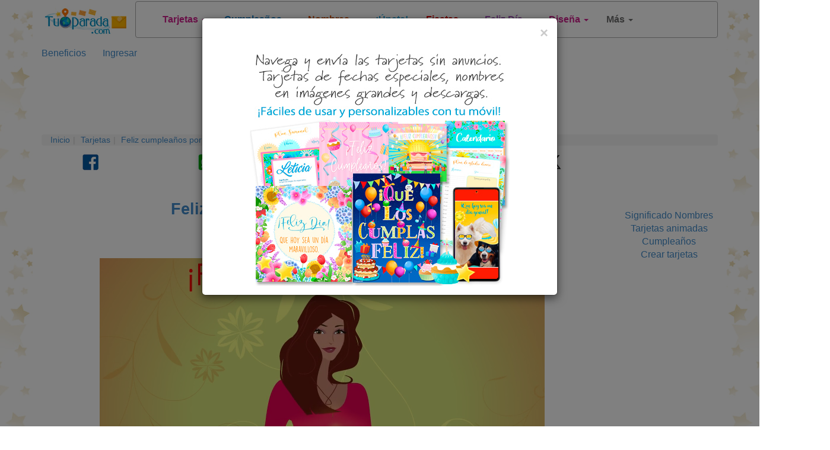

--- FILE ---
content_type: text/html; charset=utf-8
request_url: https://www.tuparada.com/cards/feliz-cumpleanos-con-torta-para-mujer/15861/8-1349
body_size: 26112
content:



<!DOCTYPE html>


  <html lang="es">
  

<head>
  <meta charset="utf-8">
  <meta http-equiv="content-type" content="text/html;charset=utf-8">
  
    <link rel="canonical" href="https://www.tuparada.com/cards/feliz-cumplea%c3%b1os-con-torta-para-mujer/15861/70" />
  
  
    
  <title>Feliz Cumpleaños con torta para mujer, tarjetas de Cumpleaños</title>
  <meta name="viewport" content="width=device-width, initial-scale=1">
  <meta name="y_key" content="bbaafce9d7069a4a" />
  <meta name="p:domain_verify" content="9cbff66148f0a54f7e4d2e86a07f3491"/>
  <meta name="msvalidate.01" content="FBB51C5F9AD25A0BC19ABFAF3E99560B" />
  <meta name="description" content="Feliz Cumpleaños con torta para mujer, tarjeta de Cumpleaños, tarjetas animadas y postales de Cumpleaños, crea y envía tarjetas virtuales únicas y personalizadas." />

  
    <meta name="p:domain_verify" content="54e949a189511bc5a3972274ef803c5b"/>

    
  <meta name="Author" content="Postales tarjetas virtuales - Tu Parada" />
  
    <meta name="robots" content="index, follow">    

    

  
  
  <meta name="robots" content="max-image-preview:large">
  <meta property="fb:app_id" content="779420045521485" /> 
  <meta property="fb:pages" content="155454457993" />
  <meta property="og:image" content="https://cardsimages.info-tuparada.com/70/15861-6-feliz-cumpleanos.jpg" />
  <meta property="og:url" content="https://www.tuparada.com/cards/feliz-cumplea%c3%b1os-con-torta-para-mujer/15861/70" />
  <meta property="og:site_name" content="TuParada.com" />
  <meta property="og:title" content="Feliz Cumpleaños con torta para mujer, tarjetas de Cumpleaños" />
  <meta property="og:type" content="article" />
  <meta property="og:description" content="Feliz Cumpleaños con torta para mujer, tarjeta de Cumpleaños, tarjetas animadas y postales de Cumpleaños, crea y envía tarjetas virtuales únicas y personalizadas." />
  <meta name="google-adsense-account" content="ca-pub-8160330842069811">
  <meta name="twitter:card" content="summary_large_image">
  <link rel="icon" href="/favicon.ico" type="image/x-icon" />
  <link rel="apple-touch-icon" href="/apple-touch-icon.png">
  
      <meta name="twitter:site" content="@tuparada">
      <meta name="twitter:creator" content="@tuparada">
      <meta name="facebook-domain-verification" content="ao1hsd83qrt7snfqxfota644lsr7kf" />
      
  <meta name="twitter:title" content="Feliz Cumpleaños con torta para mujer, tarjetas de Cumpleaños">
  <meta name="twitter:description" content="Feliz Cumpleaños con torta para mujer, tarjeta de Cumpleaños, tarjetas animadas y postales de Cumpleaños, crea y envía tarjetas virtuales únicas y personalizadas.">
  <meta name="twitter:image:src" content="https://cardsimages.info-tuparada.com/70/15861-6-feliz-cumpleanos.jpg">
  <meta name="google-site-verification" content="XSjLS9Z9iyAZz7RjqaQGug6sQICilan0rGeCbkmygk4" />
  <meta name="google-site-verification" content="5UZly2jVSHBtjBqRcxGKHpyCE37-T0q2PwBr4opa4vs" />

  
  
   

  

  <script src="//ajax.googleapis.com/ajax/libs/jquery/1.9.1/jquery.min.js"></script>

  <link rel="stylesheet" href="https://images.info-tuparada.com/css/normalv2.css">
  <!--<link rel="stylesheet" href="https://images.info-tuparada.com/bootstrap/css/bootstrap.min.css">-->
  <link rel="stylesheet" href="/images/bootstrap/css/bootstrap.min.css">

  <script src="https://images.info-tuparada.com/bootstrap/js/bootstrap.min.js"></script>
  <script src="https://images.info-tuparada.com/js/js_funcs.js"></script>
  <!-- HTML5 shim and Respond.js for IE8 support of HTML5 elements and media queries -->
  <!-- WARNING: Respond.js doesn't work if you view the page via file:// -->
  <!--[if lt IE 9]>
    <script src="https://oss.maxcdn.com/html5shiv/3.7.2/html5shiv.min.js"></script>
    <script src="https://oss.maxcdn.com/respond/1.4.2/respond.min.js"></script>
  <![endif]-->

  <script src="https://www.google.com/recaptcha/api.js" async defer></script>


  <!--<script type="text/javascript" src="https://cdn.jsdelivr.net/npm/cookie-bar/cookiebar-latest.min.js?thirdparty=1&always=1&noGeoIp=1&scrolling=1&hideDetailsBtn=1"></script>-->

  

  <!-- Global site tag (gtag.js) - Google Analytics -->
  <script async src="https://www.googletagmanager.com/gtag/js?id=G-8Z10T12ZTZ"></script>
  <script>
  window.dataLayer = window.dataLayer || [];
  function gtag(){dataLayer.push(arguments);}
  gtag('js', new Date());
  gtag('config', 'G-8Z10T12ZTZ');
  </script>
  
 

<!-- Google tag (gtag.js) --> <script async src="https://www.googletagmanager.com/gtag/js?id=AW-1070038522"></script> <script> window.dataLayer = window.dataLayer || []; function gtag(){dataLayer.push(arguments);} gtag('js', new Date()); gtag('config', 'AW-1070038522'); </script>

<script async src="https://securepubads.g.doubleclick.net/tag/js/gpt.js" crossorigin="anonymous"></script>


  
    <script type="text/javascript">
      var googletag = googletag || {};
      googletag.cmd = googletag.cmd || [];
      (function () {
        var gads = document.createElement("script");
        gads.async = true;
        gads.type = "text/javascript";
        var useSSL = "https:" == document.location.protocol;
        gads.src = (useSSL ? "https:" : "http:") + "//www.googletagservices.com/tag/js/gpt.js";
        var node = document.getElementsByTagName("script")[0];
        node.parentNode.insertBefore(gads, node);
      })();
    </script>
    <script>
           // 728x90-top-tuparada-tarjetas-y-regalos
           var gptAdSlots = [];
           googletag.cmd.push(function () {
             // Define a size mapping object. The first parameter to addSize is
             // a viewport size, while the second is a list of allowed ad sizes.
             var mapping1 = googletag.sizeMapping().

            addSize([1024, 768], [[728, 90], [970, 90]]).
            addSize([800, 600], [[728, 90], [970, 90], [468, 60]]).
            addSize([500, 500], [[320, 100], [320, 50]]).
            addSize([1, 1], [[320, 100], [320, 50]]).

            build();

             // Define the GPT slot
             gptAdSlots[0] = googletag.defineSlot('/1032400/728x90-top-tuparada-tarjetas-y-regalos', [[728, 90], [970, 90], [468, 60], [320, 100], [320, 50]], 'div-gpt-ad-1460686499781-0').defineSizeMapping(mapping1).addService(googletag.pubads());

             // Start ad fetching
             googletag.enableServices();
           });
        </script><script>
           // 970x250 Top - superior
           var gptAdSlots = [];
           googletag.cmd.push(function () {
             // Define a size mapping object. The first parameter to addSize is
             // a viewport size, while the second is a list of allowed ad sizes.
             var mapping1 = googletag.sizeMapping().

            addSize([1024, 768], [[728, 90], [970, 90], [980, 120], [750, 300], [970, 250]]).
            addSize([800, 600], [[728, 90], [970, 250], [750, 300], [468, 60]]).
            addSize([500, 500], [[320, 100], [468, 60], [320, 50]]).
            addSize([1, 1], [[320, 100], [300, 100], [300, 50], [320, 50]]).

            build();

             // Define the GPT slot
             gptAdSlots[0] = googletag.defineSlot('/1032400/970x250-Top', [[728, 90], [320, 100], [320, 50], [970, 250], [300, 100], [300, 50], [980, 120], [750, 300], [468, 60], [970, 90]], 'div-gpt-ad-1487596533596-0').defineSizeMapping(mapping1).addService(googletag.pubads());

             // Start ad fetching
             googletag.enableServices();
           });
        </script><script>
          // /1032400/300x600-Top-Premium-Fijo-Vertical
          var gptAdSlots = [];
          googletag.cmd.push(function () {
            // Define a size mapping object. The first parameter to addSize is
            // a viewport size, while the second is a list of allowed ad sizes.
            var mapping2 = googletag.sizeMapping().

            addSize([1024, 768], [[160, 600], [300, 600]]).
            addSize([800, 600], [[160, 600], [300, 600]]).
            addSize([500, 500], [[300, 250], [336, 280], [300, 600]]).
            addSize([1, 1], [[300, 250], [336, 280], [300, 600]]).
            build();

            // Define the GPT slot
            gptAdSlots[0] = googletag.defineSlot('/1032400/300x600-Top-Premium-Fijo-Vertical', [[160, 600], [300, 250], [336, 280], [300, 600]], 'div-gpt-ad-1599225195907-0').addService(googletag.pubads());

            // Start ad fetching
            googletag.enableServices();
          });
        </script><script>

//      336x280-Top
            var gptAdSlots = [];
            googletag.cmd.push(function () {
              // Define a size mapping object. The first parameter to addSize is
              // a viewport size, while the second is a list of allowed ad sizes.
              var mapping3 = googletag.sizeMapping().

                addSize([1024, 768], [[300, 250], [336, 280]]).
                addSize([800, 600], [[300, 250], [336, 280]]).
                addSize([500, 500], [[300, 250], [336, 280]]).
                addSize([1, 1], [[300, 250], [336, 280]]).
                build();

              // Define the GPT slot
              gptAdSlots[0] = googletag.defineSlot('/1032400/336x280-Top', [[300, 250], [336, 280]], 'div-gpt-ad-1507842976169-0').defineSizeMapping(mapping3).addService(googletag.pubads());

              // Start ad fetching
              googletag.enableServices();
            });
          </script><script>
            // 300x250-Top-2-Tuparada-tarjetas-regalos
            var gptAdSlots = [];
            googletag.cmd.push(function () {
              // Define a size mapping object. The first parameter to addSize is
              // a viewport size, while the second is a list of allowed ad sizes.
              var mapping3 = googletag.sizeMapping().

                addSize([1024, 768], [[300, 250], [250, 250], [200, 200], [250, 360], [336, 280]]).
                addSize([800, 600], [[300, 250], [250, 250], [200, 200], [250, 360], [336, 280]]).
                addSize([500, 500], [[300, 250], [250, 250], [200, 200], [250, 360], [336, 280]]).
                addSize([1, 1], [[300, 250], [300, 600], [250, 250], [200, 200], [250, 360], [336, 280]]).
                build();

              // Define the GPT slot
              gptAdSlots[0] = googletag.defineSlot('/1032400/300x250-Top-2-Tuparada-tarjetas-regalos', [[300, 250], [300, 600], [250, 250], [200, 200], [250, 360], [336, 280]], 'div-gpt-ad-1460685937409-0').defineSizeMapping(mapping3).addService(googletag.pubads());

              // Start ad fetching
              googletag.enableServices();
            });
          </script><script>
          // 300x250-Top-3-Tuparada-Ecards-felicidades-fechas-importantes
          var gptAdSlots = [];
          googletag.cmd.push(function () {
            // Define a size mapping object. The first parameter to addSize is
            // a viewport size, while the second is a list of allowed ad sizes.
            var mapping4 = googletag.sizeMapping().

              addSize([1024, 768], [[300, 250], [336, 280]]).
              addSize([800, 600], [[300, 250], [336, 280]]).
              addSize([500, 500], [[300, 250], [336, 280]]).
              addSize([1, 1], [[300, 250], [300, 600], [336, 280]]).
              build();

            // Define the GPT slot
            gptAdSlots[0] = googletag.defineSlot('/1032400/300x250-Top-3-Tuparada-Ecards-felicidades-fechas-importantes', [[336, 280], [300, 600], [300, 250]], 'div-gpt-ad-1460686042296-0').defineSizeMapping(mapping4).addService(googletag.pubads());

            // Start ad fetching
            googletag.enableServices();
          });
        </script><script>
          // 160x600-Top-Tuparada-tarjetas-regalos
          var gptAdSlots = [];
          googletag.cmd.push(function () {
            // Define a size mapping object. The first parameter to addSize is
            // a viewport size, while the second is a list of allowed ad sizes.
            var mapping2 = googletag.sizeMapping().

            addSize([1024, 768], [[120, 600], [160, 600]]).
            addSize([800, 600], [[120, 600], [160, 600]]).
            addSize([500, 500], [[300, 250], [336, 280]]).
            addSize([1, 1], [[300, 250], [300, 600], [336, 280]]).
            build();

            // Define the GPT slot
            gptAdSlots[0] = googletag.defineSlot('/1032400/160x600-Top-Tuparada-tarjetas-regalos', [[160, 600], [120, 600], [300, 600], [300, 250], [336, 280]], 'div-gpt-ad-1460684801230-0').defineSizeMapping(mapping2).addService(googletag.pubads());

            // Start ad fetching
            googletag.enableServices();
          });
        </script><script>
          // /1032400/160x600-Top-skin-derecha
          var gptAdSlots = [];
          googletag.cmd.push(function () {
            // Define a size mapping object. The first parameter to addSize is
            // a viewport size, while the second is a list of allowed ad sizes.
            var mapping2 = googletag.sizeMapping().

            addSize([1024, 768], [[120, 600], [160, 600]]).
            addSize([800, 600], [[120, 600], [160, 600]]).
            addSize([500, 500], [[300, 250], [336, 280]]).
            addSize([1, 1], [[300, 250], [300, 600], [336, 280]]).
            build();

            // Define the GPT slot
            gptAdSlots[0] = googletag.defineSlot('/1032400/160x600-Top-skin-derecha', [[160, 600], [120, 600], [300, 600], [300, 250], [336, 280]], 'div-gpt-ad-1470666702292-0').defineSizeMapping(mapping2).addService(googletag.pubads());

            // Start ad fetching
            googletag.enableServices();
          });
        </script><script>
          // /1032400/160x600-premium-sticky-fijo
          var gptAdSlots = [];
          googletag.cmd.push(function () {
            // Define a size mapping object. The first parameter to addSize is
            // a viewport size, while the second is a list of allowed ad sizes.
            var mapping2 = googletag.sizeMapping().

            addSize([1024, 768], [[120, 600], [160, 600]]).
            addSize([800, 600], [[120, 600], [160, 600]]).
            addSize([500, 500], [[120, 600], [160, 600]]).
            addSize([1, 1], [[160, 600], [120, 600]]).
            build();

            // Define the GPT slot
            gptAdSlots[0] = googletag.defineSlot('/1032400/160x600-premium-sticky-fijo', [[160,  600], [120, 600]], 'div-gpt-ad-1603722269018-0').addService(googletag.pubads());

            // Start ad fetching
            googletag.enableServices();
          });
        </script><script>
          // 300x250-Central-1-Tuparada-Ecards-felicidades-dias-especiales
          var gptAdSlots = [];
          googletag.cmd.push(function () {
            // Define a size mapping object. The first parameter to addSize is
            // a viewport size, while the second is a list of allowed ad sizes.
            var mapping4 = googletag.sizeMapping().

              addSize([1024, 768], [[300, 250], [336, 280]]).
              addSize([800, 600], [[300, 250], [336, 280]]).
              addSize([500, 500], [[300, 250], [336, 280]]).
              addSize([1, 1], [[300, 250], [300, 600], [336, 280]]).
              build();

            // Define the GPT slot
            gptAdSlots[0] = googletag.defineSlot('/1032400/300x250-Central-1-Tuparada-Ecards-felicidades-dias-especiales', [[300, 250], [300, 600], [336, 280]], 'div-gpt-ad-1460686178467-0').defineSizeMapping(mapping4).addService(googletag.pubads());

            // Start ad fetching
            googletag.enableServices();
          });
        </script><script>
           // 728x90-Central-Tuparada-Tarjetas-y-regalos
           var gptAdSlots = [];
           googletag.cmd.push(function () {
             // Define a size mapping object. The first parameter to addSize is
             // a viewport size, while the second is a list of allowed ad sizes.
             var mapping1 = googletag.sizeMapping().

            addSize([1024, 768], [[728, 90], [580, 400], [970, 250], [970, 90], [980, 120], [750, 300], [336, 280]]).
            addSize([800, 600], [[728, 90], [580, 400], [980, 120], [750, 300], [336, 280]]).
            addSize([500, 500], [[300, 250], [336, 280], [300, 100], [300, 50], [320, 100]]).
            addSize([1, 1], [[336, 280], [300, 250], [320, 50], [300, 100], [300, 50], [320, 100]]).
            build();

             // Define the GPT slot
             gptAdSlots[0] =  googletag.defineSlot('/1032400/728x90-Central-Tuparada-Tarjetas-y-regalos', [[970, 250], [970, 90], [728, 90], [580, 400], [980, 120], [750, 300], [336, 280], [300, 250], [320, 100], [300, 100], [300, 50], [320, 50]], 'div-gpt-ad-1460686699498-0').defineSizeMapping(mapping1).addService(googletag.pubads());

             // Start ad fetching
             googletag.enableServices();
           });
        </script><script>
          // 300x250-Central-2-Tuparada-ecards-felicidades-fechas-importantes
          var gptAdSlots = [];
          googletag.cmd.push(function () {
            // Define a size mapping object. The first parameter to addSize is
            // a viewport size, while the second is a list of allowed ad sizes.
            var mapping4 = googletag.sizeMapping().

              addSize([1024, 768], [[300, 250], [336, 280]]).
              addSize([800, 600], [[300, 250], [336, 280]]).
              addSize([500, 500], [[300, 250], [336, 280]]).
              addSize([1, 1], [[300, 250], [300, 600], [336, 280]]).
              build();

            // Define the GPT slot
            gptAdSlots[0] = googletag.defineSlot('/1032400/300x250-Central-2-Tuparada-ecards-felicidades-fechas-importantes', [[300, 250], [300, 600], [336, 280]], 'div-gpt-ad-1460686303093-0').defineSizeMapping(mapping4).addService(googletag.pubads());

            // Start ad fetching
            googletag.enableServices();
          });
        </script><script>
           //970x250-Central-Nuevo
           var gptAdSlots = [];
           googletag.cmd.push(function () {
             // Define a size mapping object. The first parameter to addSize is
             // a viewport size, while the second is a list of allowed ad sizes.
             var mapping1 = googletag.sizeMapping().

            addSize([1024, 768], [[728, 90], [580, 400], [970, 250], [970, 90], [980, 120], [750, 300], [336, 280]]).
            addSize([800, 600], [[728, 90], [580, 400], [750, 300], [336, 280]]).
            addSize([500, 500], [[300, 250], [336, 280], [300, 100], [300, 50], [320, 100]]).
            addSize([1, 1], [[336, 280], [300, 250], [320, 50], [300, 100], [300, 50], [320, 100]]).
            build();
            
             // Define the GPT slot
             gptAdSlots[0] = googletag.defineSlot('/1032400/970x250-Central-Nuevo', [[728, 90], [970, 250], [970, 90], [580, 400], [980, 120], [750, 300], [300, 250], [336, 280], [320, 100], [300, 100], [300, 50], [320, 50]], 'div-gpt-ad-1490208556559-0').defineSizeMapping(mapping1).addService(googletag.pubads());

             // Start ad fetching
             googletag.enableServices();
           });
        </script>
        <script>
           var gptAdSlots = [];
           googletag.cmd.push(function () {
             // Define a size mapping object. The first parameter to addSize is
             // a viewport size, while the second is a list of allowed ad sizes.
             var mapping1 = googletag.sizeMapping().

            addSize([1024, 768], [[728, 90], [970, 90], [980, 120], [580, 400], [750, 300], [970, 250]]).
            addSize([800, 600], [[728, 90], [580, 400], [750, 300], [336, 280]]).
            addSize([500, 500], [[320, 100], [468, 60], [300, 250], [336, 280], [300, 50], [320, 50]]).
            addSize([1, 1], [[320, 100], [300, 100], [300, 250], [336, 280], [300, 50], [320, 50]]).

            build();

             // Define the GPT slot
             gptAdSlots[0] = googletag.defineSlot('/1032400/970x250-Native-Custom', [[728, 90], [300, 250], [336, 280], [580, 400], [320, 100], [320, 50], [970, 250], [300, 100], [300, 50], [980, 120], [750, 300], [468, 60], [970, 90]], 'div-gpt-ad-1731676768542-0').defineSizeMapping(mapping1).addService(googletag.pubads());

             // Start ad fetching
             googletag.enableServices();
        });
      </script>
        <script>
          //load the apstag.js library
          !function (a9, a, p, s, t, A, g) { if (a[a9]) return; function q(c, r) { a[a9]._Q.push([c, r]) } a[a9] = { init: function () { q("i", arguments) }, fetchBids: function () { q("f", arguments) }, setDisplayBids: function () { }, targetingKeys: function () { return [] }, _Q: [] }; A = p.createElement(s); A.async = !0; A.src = t; g = p.getElementsByTagName(s)[0]; g.parentNode.insertBefore(A, g) }("apstag", window, document, "script", "//c.amazon-adsystem.com/aax2/apstag.js");

          //initialize the apstag.js library on the page to allow bidding
          apstag.init({
            pubID: 'f5b5c94d-b3f2-4155-9fb0-e816e76304e7', //enter your pub ID here as shown above, it must within quotes
            adServer: 'googletag'
          });
          apstag.fetchBids({
            slots: [{
              slotID: 'div-gpt-ad-1460686499781-0',
              slotName: '/1032400/728x90-top-tuparada-tarjetas-y-regalos',
              sizes: [[728, 90], [970, 250], [970, 90], [300, 50], [320, 100]]
            },
            {
              slotID: 'div-gpt-ad-1507842976169-0',
              slotName: '/1032400/336x280-Top',
              sizes: [[336, 280], [300, 250]]
            },
            {
              slotID: 'div-gpt-ad-1555289012986-0',
              slotName: '/1032400/728x90-Premium-Sticky-ad-Top',
              sizes: [[970, 90], [728, 90], [300, 50], [300, 100], [320, 100]]
            },
            {
              slotID: 'div-gpt-ad-1460685937409-0',
              slotName: '/1032400/300x250-Top-2-Tuparada-tarjetas-regalos',
              sizes: [[336, 280], [300, 250]]
            },
            {
              slotID: 'div-gpt-ad-1460686042296-0',
              slotName: '/1032400/300x250-Top-3-Tuparada-Ecards-felicidades-fechas-importantes',
              sizes: [[336, 280], [300, 600], [300, 250]]
            }],
            timeout: 2e3
          }, function (bids) {
            // set apstag targeting on googletag, then trigger the first DFP request in googletag's disableInitialLoad integration
            googletag.cmd.push(function () {
              apstag.setDisplayBids();
              googletag.pubads().refresh();
            });
          });
          </script>
        


  <script type="text/javascript">

    $(document).ready(function () {

      
          $('#template-popup-anuncio').modal({
            show: true,
          });
          
      $('body').css({ 'background-color': '#FFF', 'background-image': 'url("/images/bgimages/fondo-globos-estrellas-1920x400.jpg")', 'background-repeat':'repeat-y' });
          

      $(".template-login-button").on("click", function (e) {


        try{
          $("#template-topnavLoginForm").attr('action', $(this).data()['url']);
        }
        catch(e){}

        $("#template-login").modal({ show: true });
        return false;
      })

    });
  </script>


  <script>!function (d, s, id) { var js, fjs = d.getElementsByTagName(s)[0]; if (!d.getElementById(id)) { js = d.createElement(s); js.id = id; js.src = "//platform.twitter.com/widgets.js"; fjs.parentNode.insertBefore(js, fjs); } }(document, "script", "twitter-wjs");</script>


    
    <script async src="https://securepubads.g.doubleclick.net/tag/js/gpt.js"></script>
    <script>
      window.googletag = window.googletag || {cmd: []};
      googletag.cmd.push(function() {
        googletag.defineOutOfPageSlot('/1032400/Interstitial-300x250', 'div-gpt-ad-1725749685075-0').addService(googletag.pubads());
        googletag.pubads().enableSingleRequest();
        googletag.pubads().collapseEmptyDivs();
        googletag.enableServices();
      });
    </script>
  
    <script async src="https://pagead2.googlesyndication.com/pagead/js/adsbygoogle.js?client=ca-pub-8160330842069811" crossorigin="anonymous"></script>
    
</head>

<body>
  
  
  



  <!--
  <div id="fb-root"></div>
  <script async=async defer=defer crossorigin="anonymous" src="https://connect.facebook.net/en_US/sdk.js#xfbml=1&version=v9.0" nonce="LXtuoqO3"></script>
  -->

  <div id="fb-root"></div>
  <script async defer crossorigin="anonymous" src="https://connect.facebook.net/en_US/sdk.js#xfbml=1&version=v9.0&appId=779420045521485&autoLogAppEvents=1" nonce="QG9UllAV"></script>

  

  
  <div class="modal fade" id="template-showdialogboxv2" tabindex="-1" role="dialog" aria-labelledby="Ingreso" aria-hidden="true">
    <div class="modal-dialog">
      <div class="modal-content">
        <div class="modal-header">
          <button type="button" class="close" data-dismiss="modal"><span aria-hidden="true">&times;</span><span class="sr-only">Cerrar</span></button>
          <p class="modal-title" id="template-showdialogboxv2-title">Mensaje</p>
        </div>
        <div class="modal-body">
          <p id="template-showdialogboxv2-msg"></p>
        </div>
        <div class="modal-footer">
          <button type="button" class="btn btn-default" data-dismiss="modal">Cerrar</button>
        </div>
      </div>
    </div>
  </div>
  

  
  <div class="modal fade" id="template-confirm" tabindex="-1" role="dialog" aria-labelledby="Ingreso" aria-hidden="true">
    <div class="modal-dialog">
      <div class="modal-content">
        <div class="modal-header">
          <button type="button" class="close" data-dismiss="modal"><span aria-hidden="true">&times;</span><span class="sr-only">Cerrar</span></button>
          <p class="modal-title" id="template-confirm-title">Mensaje</p>
        </div>
        <div class="modal-body">
          <p id="template-confirm-msg"></p>
        </div>
        <div class="modal-footer">
          <a id="template-confirm-okUrl" href="/" class="btn btn-default" role="button">Aceptar</a>
          <button type="button" class="btn btn-default" data-dismiss="modal">Cancelar</button>
        </div>
      </div>
    </div>
  </div>
  
  
  
  <div class="modal fade" id="template-login" tabindex="-1" role="dialog" aria-labelledby="Ingreso" aria-hidden="true">
    <div class="modal-dialog" style="max-width:500px">
      <div class="modal-content">
        <div class="modal-header">
          <button type="button" class="close" data-dismiss="modal"><span aria-hidden="true">&times;</span><span class="sr-only">Cerrar</span></button>
          <p class="modal-title">Ingreso</p>
        </div>
        <div class="modal-body">

          <form id="googleLoginForm" action="/login.aspx"  method="POST"><input type="hidden" name="googleLoginToken" id="googleLoginToken"><input type="submit" id="googleLoginFormSubmit" style="display: none;"></form>
          <script src="https://accounts.google.com/gsi/client" async defer></script>
          <div id="g_id_onload"
              data-client_id="56827877483-7tf87hhbnepb0c3tnf038nf5kk88oaif.apps.googleusercontent.com"
              data-callback="handleCredentialResponse">
          </div>
          <div class="g_id_signin" data-type="standard"></div>


          <script>
              function handleCredentialResponse(googleUser) {
                  $("#googleLoginToken").val(JSON.stringify(googleUser));
                  $("#googleLoginFormSubmit").click();
              }
          </script>    

          <br><br>



          <form role="form" id="template-topnavLoginForm" method="POST" action="/login.aspx?u=%2fcards%2ffeliz-cumpleanos-con-torta-para-mujer%2f15861%2f8-1349">
            
            <p><strong>Ingresa con tu usuario registrado de TuParada.com</strong></p>
            <div class="form-group">
              <label for="txtusername">Email</label>
              <input type="email" class="form-control" id="txtusername" name="txtusername" value="">
            </div>
            
            <div class="form-group">
              <label for="txtpassword">Contraseña</label>
              <input type="password" class="form-control" id="txtpassword" name="txtpassword">
            </div>

            <div class="checkbox">
              <label><input type="checkbox" name="chkSavePassword" id="chkSavePassword" checked>Guardar</label>
            </div>

            <p><a href="/badlogin.aspx?r=1">Olvidé la contraseña</a></p>
            <p>¿No te has registrado todavía? <a href="/registro.aspx" title="Regístrate"><strong>Regístrate</strong></a></p>
          </form>
        </div>
        <div class="modal-footer">
          <button type="button" class="btn btn-default" data-dismiss="modal" onclick="$('#template-topnavLoginForm').submit();">Ingresa</button>
        </div>
      </div>
    </div>
  </div>
  

  
  <div class="modal fade" id="template-usernotverifiedconfirm" tabindex="-1" role="dialog" aria-labelledby="Proceso de registro" aria-hidden="true">
    <div class="modal-dialog">
      <div class="modal-content">
        <div class="modal-header">
          <p class="modal-title">Proceso de registro</p>
        </div>
        <div class="modal-body">Email enviado.</div>
        <div class="modal-footer">
          <button type="button" class="btn btn-default" data-dismiss="modal">Cerrar</button>
        </div>
      </div>
    </div>
  </div>

  <div class="modal fade" id="template-usernotverified" tabindex="-1" role="dialog" aria-labelledby="Proceso de registro" aria-hidden="true">
    <div class="modal-dialog">
      <div class="modal-content">
        <div class="modal-header">
          <p class="modal-title">Proceso de registro</p>
        </div>
        <div class="modal-body">
          <p class="margin-medium"> ve a tu casilla de correo:  para completar el proceso de registro.</p>

          
              <p>Si recibiste el email de comprobación en otro dispositivo (que no es este), y lo activaste desde allí, haz <a href="https://www.tuparada.com/cards/feliz-cumplea%c3%b1os-con-torta-para-mujer/15861/70"><b><u>clic aquí</u></b></a> para que también se active tu cuenta desde este dispositivo.</p>
              

          <br />
          <p>¿No has recibido el email?</p><p>Espera unos minutos y reenvía el correo electrónico.
          <button type="button" class="btn btn-default" onclick="userVerifyResend('%2fcards%2ffeliz-cumpleanos-con-torta-para-mujer%2f15861%2f8-1349');">Reenviar email</button>
          </p>
          <p>Si necesitas cambiar o corregir tu dirección de correo electrónico haz <a href="/registro.aspx?m=9">clic aquí</a>.</p>
          

        </div>
      </div>
    </div>
  </div>
  
    

  
  <style>
  
  #template-popup-anuncio .modal-body img {
      width: auto;              /* Use natural image width */
      max-width: 100%;          /* Still shrink on small screens */
      height: auto;
  }  

  #template-popup-anuncio .modal-header {
      border-bottom: none;
      padding-bottom: 0;
  }
  </style>

  <div class="modal fade" id="template-popup-anuncio" tabindex="-1" role="dialog" aria-hidden="true">
    <div class="modal-dialog">
      <div class="modal-content">
        <div class="modal-header">
          <button type="button" class="close" data-dismiss="modal" aria-label="Close">
            <span aria-hidden="true">&times;</span>
          </button>
        </div>
        
        <div class="modal-body">
          <a href="https://www.tuparada.com/registro.aspx"><img class="img-responsive center-block" src="https://cardsimages.info-tuparada.com/3369/74401-15-beneficios-premium.jpg" /></a>
        </div>
      </div>
    </div>
  </div>  
  



  
  
  


  <div class="container" id="template-main">
    
      <div class="row" style="margin-bottom: 1px;">
        <div class="col-lg-2 col-md-2 col-sm-3 col-xs-4" style="text-align: center;">
          <a href="/"><img width="240" height="75" class="img-responsive center-block" style="padding-top: 10px" src="//images.info-tuparada.com/images/tp/logo-90.jpg" alt="Tarjetas, postales de cumpleaños, nombres" title="Tarjetas, postales de cumpleaños, nombres" /></a>
        </div>    

        <div class="col-lg-10 col-md-10 col-sm-9 col-xs-8">
          <nav class="navbar navbar-default" role="navigation" style="margin: 2px 0 14px -37px">
            <div class="container">
              <!-- Brand and toggle get grouped for better mobile display -->
              <div class="navbar-header">
                <button type="button" class="navbar-toggle collapsed" data-toggle="collapse" data-target="#bs-example-navbar-collapse-1">
                  <span class="sr-only">Toggle navigation</span>
                  <span class="icon-bar"></span>
                  <span class="icon-bar"></span>
                  <span class="icon-bar"></span>
                </button>
                <a class="navbar-brand visible-xs" data-toggle="collapse" data-target="#bs-example-navbar-collapse-1" href="#">
                  Menú
                </a>
              </div>

              <!-- Collect the nav links, forms, and other content for toggling -->
              <div class="collapse navbar-collapse" id="bs-example-navbar-collapse-1">
                <ul class="nav navbar-nav">
                  
                        <li class="dropdown  ">
                          <a href="#"  title="Tarjetas virtuales" class="dropdown-toggle" data-toggle="dropdown" style="color: #CF218C"><b>Tarjetas</b> <small></small> <span class="caret"></span></a>
                          <ul class="dropdown-menu" role="menu">
                            <!--<li class="dropdown-header">Nav header</li>-->
                            
                              <li><a title="Tarjetas animadas" href="https://www.tuparada.com/tarjetas/" style="color: #CF218C">Tarjetas animadas <small></small></a></li>
                              
                                <li class="divider"></li>
                              
                              <li><a title="Abrazos y besos" href="https://www.tuparada.com/tarjetas/abrazos-y-besos/1231/1" style="color: #CF218C">Abrazos y besos <small></small></a></li>
                              
                                <li class="divider"></li>
                              
                              <li><a title="Amistad" href="https://www.tuparada.com/tarjetas/amistad/9/1" style="color: #CF218C">Amistad <small></small></a></li>
                              
                                <li class="divider"></li>
                              
                              <li><a title="Amor" href="https://www.tuparada.com/tarjetas/amor/11/1" style="color: #CF218C">Amor <small></small></a></li>
                              
                                <li class="divider"></li>
                              
                              <li><a title="Arriba el ánimo" href="https://www.tuparada.com/tarjetas/arriba-el-animo/68/1" style="color: #CF218C">Arriba el ánimo <small></small></a></li>
                              
                                <li class="divider"></li>
                              
                              <li><a title="Buen día, saludos" href="https://www.tuparada.com/tarjetas/hola-saludos-y-buen-dia/35/1" style="color: #CF218C">Buen día, saludos <small></small></a></li>
                              
                                <li class="divider"></li>
                              
                              <li><a title="Buenas noches" href="https://www.tuparada.com/tarjetas/buenas-noches/2979/1" style="color: #CF218C">Buenas noches <small></small></a></li>
                              
                                <li class="divider"></li>
                              
                              <li><a title="Cumpleaños" href="https://www.tuparada.com/tarjetas/cumpleanos/70/1" style="color: #CF218C">Cumpleaños <small></small></a></li>
                              
                                <li class="divider"></li>
                              
                              <li><a title="Crea tarjetas" href="https://www.tuparada.com/crear/" style="color: #CF218C">Crea tarjetas <small></small></a></li>
                              
                                <li class="divider"></li>
                              
                              <li><a title="Días de la semana" href="https://www.tuparada.com/tarjetas/dias-de-la-semana/4797/1" style="color: #CF218C">Días de la semana <small></small></a></li>
                              
                                <li class="divider"></li>
                              
                              <li><a title="Emociones positivas" href="https://www.tuparada.com/tarjetas/emociones-positivas/2128/1" style="color: #CF218C">Emociones positivas <small></small></a></li>
                              
                                <li class="divider"></li>
                              
                              <li><a title="Expandibles" href="https://www.tuparada.com/tarjetas/expandibles/1294/1" style="color: #CF218C">¡Expandibles! <small></small></a></li>
                              
                                <li class="divider"></li>
                              
                              <li><a title="Familia" href="https://www.tuparada.com/tarjetas/familia/1947/1" style="color: #CF218C">Familia <small></small></a></li>
                              
                                <li class="divider"></li>
                              
                              <li><a title="Felicidades" href="https://www.tuparada.com/tarjetas/felicidades/1579/1" style="color: #CF218C">Felicidades <small></small></a></li>
                              
                                <li class="divider"></li>
                              
                              <li><a title="Feliz Día" href="https://www.tuparada.com/tarjetas/feliz-dia/1580/1" style="color: #CF218C">Feliz Día <small></small></a></li>
                              
                                <li class="divider"></li>
                              
                              <li><a title="Feliz Santo" href="https://www.tuparada.com/tarjetas/santos-santoral/6636/1" style="color: #CF218C">Feliz Santo <small></small></a></li>
                              
                                <li class="divider"></li>
                              
                              <li><a title="Flores" href="https://www.tuparada.com/tarjetas/modelos-de-flores/1079/1" style="color: #CF218C">Flores <small></small></a></li>
                              
                                <li class="divider"></li>
                              
                              <li><a title="Fotos de países" href="https://www.tuparada.com/fotos-de-paises/" style="color: #CF218C">Fotos de países <small></small></a></li>
                              
                                <li class="divider"></li>
                              
                              <li><a title="Frases célebres" href="https://www.tuparada.com/tarjetas/frases-celebres/45/1" style="color: #CF218C">Frases célebres <small></small></a></li>
                              
                                <li class="divider"></li>
                              
                              <li><a title="Frases motivadoras" href="https://www.tuparada.com/tarjetas/frases-motivadoras/7148/1" style="color: #CF218C">Frases motivadoras <small></small></a></li>
                              
                                <li class="divider"></li>
                              
                              <li><a title="Frases por autor y tema" href="https://www.tuparada.com/frases/" style="color: #CF218C">Frases por autor y tema <small></small></a></li>
                              
                                <li class="divider"></li>
                              
                              <li><a title="Gigantes" href="https://www.tuparada.com/tarjetas/saludos-gigantes/3533/1" style="color: #CF218C">Gigantes <small></small></a></li>
                              
                                <li class="divider"></li>
                              
                              <li><a title="Gracias" href="https://www.tuparada.com/tarjetas/gracias/17/1" style="color: #CF218C">Gracias <small></small></a></li>
                              
                                <li class="divider"></li>
                              
                              <li><a title="Interactivas" href="https://www.tuparada.com/tarjetas-interactivas/" style="color: #CF218C">Interactivas <small></small></a></li>
                              
                                <li class="divider"></li>
                              
                              <li><a title="Imágenes" href="https://www.tuparada.com/tarjetas/imagenes/4483/1" style="color: #CF218C">Imágenes <small></small></a></li>
                              
                                <li class="divider"></li>
                              
                              <li><a title="Imágenes para compartir" href="https://www.tuparada.com/imagenes-para-compartir/" style="color: #CF218C">Imágenes para compartir <small></small></a></li>
                              
                                <li class="divider"></li>
                              
                              <li><a title="Invitaciones" href="https://www.tuparada.com/tarjetas/invitaciones/1833/1" style="color: #CF218C">Invitaciones <small></small></a></li>
                              
                                <li class="divider"></li>
                              
                              <li><a title="Juegos" href="https://www.tuparada.com/juegos/" style="color: #CF218C">Juegos <small></small></a></li>
                              
                                <li class="divider"></li>
                              
                              <li><a title="Mapas Ilustrados" href="https://www.tuparada.com/tarjetas/mapas-ilustrados/7327/1" style="color: #CF218C">Mapas Ilustrados <small></small></a></li>
                              
                                <li class="divider"></li>
                              
                              <li><a title="Me gusta..." href="https://www.tuparada.com/tarjetas/actividades/2573/1" style="color: #CF218C">Me gusta... <small></small></a></li>
                              
                                <li class="divider"></li>
                              
                              <li><a title="Paisajes" href="https://www.tuparada.com/tarjetas/paisajes/154/1" style="color: #CF218C">Paisajes <small></small></a></li>
                              
                                <li class="divider"></li>
                              
                              <li><a title="Postales de Ciudades" href="https://www.tuparada.com/tarjetas/ciudades/6793/1" style="color: #CF218C">Postales de Ciudades <small></small></a></li>
                              
                                <li class="divider"></li>
                              
                              <li><a title="Postales de Países" href="https://www.tuparada.com/tarjetas/paises/7216/1" style="color: #CF218C">Postales de Países <small></small></a></li>
                              
                                <li class="divider"></li>
                              
                              <li><a title="Sobres sorpresa" href="https://www.tuparada.com/tarjetas/sobres-sorpresa/1020/1" style="color: #CF218C">Sobres sorpresa <small></small></a></li>
                              
                                <li class="divider"></li>
                              
                              <li><a title="Tarjeta diaria" href="https://www.tuparada.com/emociones-positivas/" style="color: #CF218C">Tarjeta diaria <small></small></a></li>
                              
                                <li class="divider"></li>
                              
                              <li><a title="Tarjetas para Facebook" href="https://www.tuparada.com/tarjetas/frases-para-facebook/1704/1" style="color: #CF218C">Tarjetas para Facebook <small></small></a></li>
                              
                                <li class="divider"></li>
                              
                              <li><a title="Valores humanos" href="https://www.tuparada.com/tarjetas/valores-humanos/2113/1" style="color: #CF218C">Valores humanos <small></small></a></li>
                              
                          </ul>
                        </li>
                        
                        <li class="dropdown  ">
                          <a href="#"  title="Tarjetas de cumpleaños" class="dropdown-toggle" data-toggle="dropdown" style="color: #1884cf"><b>Cumpleaños</b> <small></small> <span class="caret"></span></a>
                          <ul class="dropdown-menu" role="menu">
                            <!--<li class="dropdown-header">Nav header</li>-->
                            
                              <li><a title="Tarjetas de cumpleaños" href="https://www.tuparada.com/tarjetas/cumpleaños/70/1" style="color: #1884cf"><b>Tarjetas de cumpleaños</b> <small></small></a></li>
                              
                                <li class="divider"></li>
                              
                              <li><a title="Planners para cumpleaños" href="https://www.tuparada.com/regalos-especiales/" style="color: #1884cf">Planners para cumpleaños <small></small></a></li>
                              
                                <li class="divider"></li>
                              
                              <li><a title="Ebooks para regalar" href="https://www.tuparada.com/libros-ebooks" style="color: #1884cf">Ebooks para regalar <small></small></a></li>
                              
                                <li class="divider"></li>
                              
                              <li><a title="Secciones de cumpleaños" href="https://www.tuparada.com/tarjetas/feliz-cumpleaños/8/1" style="color: #1884cf">Secciones de cumpleaños <small></small></a></li>
                              
                                <li class="divider"></li>
                              
                              <li><a title="Tarjetas de cumpleaños para mujer" href="https://www.tuparada.com/tarjetas/cumpleaños-para-mujeres/1349/1" style="color: #1884cf">Cumpleaños de mujer <small></small></a></li>
                              
                                <li class="divider"></li>
                              
                              <li><a title="Tarjetas de cumpleaños para varón" href="https://www.tuparada.com/tarjetas/cumpleaños-para-hombres/1350/1" style="color: #1884cf">Cumpleaños de varón <small></small></a></li>
                              
                                <li class="divider"></li>
                              
                              <li><a title="Tarjetas de cumpleaños formales" href="https://www.tuparada.com/tarjetas/cumpleaños-formales/71/1" style="color: #1884cf">Cumpleaños formales <small></small></a></li>
                              
                                <li class="divider"></li>
                              
                              <li><a title="Tarjetas de cumpleaños de grupo" href="https://www.tuparada.com/tarjetas/cumpleaños-de-grupo/73/1" style="color: #1884cf">Cumpleaños de grupo <small></small></a></li>
                              
                                <li class="divider"></li>
                              
                              <li><a title="Tarjetas de cumpleaños para niñas" href="https://www.tuparada.com/tarjetas/cumpleaños-para-ninas/3534/1" style="color: #1884cf">Cumpleaños para niñas <small></small></a></li>
                              
                                <li class="divider"></li>
                              
                              <li><a title="Tarjetas de cumpleaños para niños" href="https://www.tuparada.com/tarjetas/cumpleaños-para-ninos/74/1" style="color: #1884cf">Cumpleaños para niños <small></small></a></li>
                              
                                <li class="divider"></li>
                              
                              <li><a title="Tarjetas de tortas de cumpleaños" href="https://www.tuparada.com/tarjetas/tortas-de-cumpleaños/1783/1/8" style="color: #1884cf">Tortas de cumpleaños <small></small></a></li>
                              
                                <li class="divider"></li>
                              
                              <li><a title="Cumpleaños con Nombres" href="https://www.tuparada.com/tarjetas-cumpleanos/" style="color: #1884cf">Cumpleaños con Nombres <small></small></a></li>
                              
                                <li class="divider"></li>
                              
                              <li><a title="Tarjetas de flores para cumpleaños" href="https://www.tuparada.com/tarjetas/flores-para-cumpleaños/1791/1" style="color: #1884cf">Flores para cumpleaños <small></small></a></li>
                              
                                <li class="divider"></li>
                              
                              <li><a title="Tarjetas de globos para cumpleaños" href="https://www.tuparada.com/tarjetas/globos-de-cumpleaños/1792/1" style="color: #1884cf">Globos de cumpleaños <small></small></a></li>
                              
                                <li class="divider"></li>
                              
                              <li><a title="Tarjetas de cumpleaños para amigas" href="https://www.tuparada.com/tarjetas/cumpleaños-para-amigas/3535/1" style="color: #1884cf">Cumpleaños de amigas <small></small></a></li>
                              
                                <li class="divider"></li>
                              
                              <li><a title="Tarjetas de cumpleaños para amigos" href="https://www.tuparada.com/tarjetas/cumpleaños-para-amigos/72/1" style="color: #1884cf">Cumpleaños de amigos <small></small></a></li>
                              
                                <li class="divider"></li>
                              
                              <li><a title="Tarjetas de cumpleaños por edad" href="https://www.tuparada.com/tarjetas/cumpleaños-para-cada-edad/1105/1" style="color: #1884cf">Cumpleaños por edad <small></small></a></li>
                              
                                <li class="divider"></li>
                              
                              <li><a title="Imágenes de cumpleaños para Whatsapp" href="https://www.tuparada.com/imagenes-para-compartir/images/imagenes-de-cumpleanos/2552" style="color: #1884cf">Imágenes de cumpleaños <small></small></a></li>
                              
                                <li class="divider"></li>
                              
                              <li><a title="Invitaciones de cumpleaños" href="https://www.tuparada.com/tarjetas/invitaciones/1833/1" style="color: #1884cf">Invitaciones de cumpleaños <small></small></a></li>
                              
                                <li class="divider"></li>
                              
                              <li><a title="Kits de cumpleaños" href="https://www.tuparada.com/para-imprimir/" style="color: #1884cf">Kits de cumpleaños <small></small></a></li>
                              
                                <li class="divider"></li>
                              
                              <li><a title="Tarjetas de Quince años" href="https://www.tuparada.com/tarjetas/quince-años/31/1" style="color: #1884cf">Quince años <small></small></a></li>
                              
                                <li class="divider"></li>
                              
                              <li><a title="RecuerdaMail de cumpleaños" href="https://www.tuparada.com/recuerdamail/" style="color: #1884cf">RecuerdaMail de cumpleaños <small></small></a></li>
                              
                          </ul>
                        </li>
                        
                        <li class="dropdown  ">
                          <a href="#"  title="Significado de Nombres" class="dropdown-toggle" data-toggle="dropdown" style="color: #DF580F"><b>Nombres</b> <small></small> <span class="caret"></span></a>
                          <ul class="dropdown-menu" role="menu">
                            <!--<li class="dropdown-header">Nav header</li>-->
                            
                              <li><a title="Significado de nombres" href="https://www.tuparada.com/nombres/" style="color: #DF580F">Significado de Nombres <small></small></a></li>
                              
                                <li class="divider"></li>
                              
                              <li><a title="Nombres de mujer" href="https://www.tuparada.com/nombres-de-mujer/" style="color: #DF580F">Nombres de mujer <small></small></a></li>
                              
                                <li class="divider"></li>
                              
                              <li><a title="Nombres de varón" href="https://www.tuparada.com/nombres-de-hombre/" style="color: #DF580F">Nombres de varón <small></small></a></li>
                              
                                <li class="divider"></li>
                              
                              <li><a title="Nombres para bebés" href="https://www.tuparada.com/nombres/nombres-bebes/" style="color: #DF580F">Nombres para bebés <small></small></a></li>
                              
                                <li class="divider"></li>
                              
                              <li><a title="Crea tarjetas con nombres" href="https://www.tuparada.com/crear/" style="color: #DF580F">Crea tarjetas con nombres <small></small></a></li>
                              
                                <li class="divider"></li>
                              
                              <li><a title="Educación" href="https://www.tuparada.com/tarjetas/educacion/3270/1" style="color: #DF580F">Educación <small></small></a></li>
                              
                                <li class="divider"></li>
                              
                              <li><a title="Juegos educativos" href="https://www.tuparada.com/juegos/juegos-educativos/6497" style="color: #DF580F">Juegos educativos <small></small></a></li>
                              
                                <li class="divider"></li>
                              
                              <li><a title="Mapas con división" href="https://www.tuparada.com/tarjetas/mapas/3271/1/3270" style="color: #DF580F">Mapas con división <small></small></a></li>
                              
                                <li class="divider"></li>
                              
                              <li><a title="Origen de los Apellidos" href="https://www.tuparada.com/apellidos/" style="color: #DF580F">Origen de los Apellidos <small></small></a></li>
                              
                                <li class="divider"></li>
                              
                              <li><a title="Significado de los sueños" href="https://www.tuparada.com/suenos/" style="color: #DF580F">Significado de los sueños <small></small></a></li>
                              
                                <li class="divider"></li>
                              
                              <li><a title="Vocabulario inglés - español" href="https://www.tuparada.com/tarjetas/vocabulario-espanol-ingles/3269/1/3270" style="color: #DF580F">Vocabulario inglés-español <small></small></a></li>
                              
                          </ul>
                        </li>
                        
                        <li class="  "><a href="https://www.tuparada.com/members/" title="¡Únete ahora!" style="color: #32AFE4"><b>¡Únete!</b> <small></small></a></li>
                      
                        <li class="dropdown  ">
                          <a href="#"  title="Días de Fiesta" class="dropdown-toggle" data-toggle="dropdown" style="color: #DF0101"><b>Fiestas</b> <small></small> <span class="caret"></span></a>
                          <ul class="dropdown-menu" role="menu">
                            <!--<li class="dropdown-header">Nav header</li>-->
                            
                              <li><a title="Fechas por país" href="https://www.tuparada.com/fechas-especiales/" style="color: #DF0101">Fechas por país <small></small></a></li>
                              
                                <li class="divider"></li>
                              
                              <li><a title="Fechas especiales" href="https://www.tuparada.com/tarjetas/fechas-especiales/37/1" style="color: #DF0101">Fechas especiales <small></small></a></li>
                              
                                <li class="divider"></li>
                              
                              <li><a title="Año Nuevo" href="https://www.tuparada.com/tarjetas/feliz-año-nuevo/185/1" style="color: #DF0101">Año Nuevo <small></small></a></li>
                              
                                <li class="divider"></li>
                              
                              <li><a title="Mensaje espiritual" href="https://www.tuparada.com/tarjetas/mensaje-espiritual/443/1" style="color: #DF0101">Mensaje espiritual <small></small></a></li>
                              
                                <li class="divider"></li>
                              
                              <li><a title="Día de San Valentín" href="https://www.tuparada.com/tarjetas/san-valentin/199/1" style="color: #DF0101">Día de San Valentín <small></small></a></li>
                              
                                <li class="divider"></li>
                              
                              <li><a title="Fiestas religiosas" href="https://www.tuparada.com/tarjetas/religiones/187/1" style="color: #DF0101">Fiestas religiosas <small></small></a></li>
                              
                                <li class="divider"></li>
                              
                              <li><a title="Año Nuevo Chino" href="https://www.tuparada.com/tarjetas/ano-nuevo-chino/6309/1" style="color: #DF0101">Año Nuevo Chino <small></small></a></li>
                              
                                <li class="divider"></li>
                              
                              <li><a title="Profesiones y trabajos" href="https://www.tuparada.com/tarjetas/profesiones-y-trabajos/1235/1" style="color: #DF0101">Profesiones y trabajos <small></small></a></li>
                              
                                <li class="divider"></li>
                              
                              <li><a title="Carnaval" href="https://www.tuparada.com/tarjetas/carnaval/1573/1" style="color: #DF0101">Carnaval <small></small></a></li>
                              
                                <li class="divider"></li>
                              
                              <li><a title="Fiestas del mes" href="https://www.tuparada.com/tarjetas/fiestas-del-mes/1911/1" style="color: #DF0101">Fiestas del mes <small></small></a></li>
                              
                                <li class="divider"></li>
                              
                              <li><a title="Fiestas Patrias" href="https://www.tuparada.com/tarjetas/fiestas-patrias/1937/1" style="color: #DF0101">Fiestas Patrias <small></small></a></li>
                              
                                <li class="divider"></li>
                              
                              <li><a title="Día de la Mujer" href="https://www.tuparada.com/tarjetas/dia-de-la-mujer/200/1" style="color: #DF0101">Día de la Mujer <small></small></a></li>
                              
                                <li class="divider"></li>
                              
                              <li><a title="San Patricio" href="https://www.tuparada.com/tarjetas/san-patricio/413/1" style="color: #DF0101">San Patricio <small></small></a></li>
                              
                                <li class="divider"></li>
                              
                              <li><a title="Pascua" href="https://www.tuparada.com/tarjetas/pascua/38/1" style="color: #DF0101">Pascua <small></small></a></li>
                              
                                <li class="divider"></li>
                              
                              <li><a title="Día del Trabajo" href="https://www.tuparada.com/tarjetas/dia-del-trabajo/1128/1" style="color: #DF0101">Día del Trabajo <small></small></a></li>
                              
                                <li class="divider"></li>
                              
                              <li><a title="Día de la Madre" href="https://www.tuparada.com/tarjetas/dia-de-la-madre/42/1" style="color: #DF0101">Día de la Madre <small></small></a></li>
                              
                                <li class="divider"></li>
                              
                              <li><a title="Día del Padre" href="https://www.tuparada.com/tarjetas/dia-del-padre/39/1" style="color: #DF0101">Día del Padre <small></small></a></li>
                              
                                <li class="divider"></li>
                              
                              <li><a title="Día del Amigo" href="https://www.tuparada.com/tarjetas/dia-internacional-del-amigo/40/1" style="color: #DF0101">Día del Amigo <small></small></a></li>
                              
                                <li class="divider"></li>
                              
                              <li><a title="Día de la Secretaria" href="https://www.tuparada.com/tarjetas/dia-de-la-secretaria/84/1" style="color: #DF0101">Día de la Secretaria <small></small></a></li>
                              
                                <li class="divider"></li>
                              
                              <li><a title="Día del Niño" href="https://www.tuparada.com/tarjetas/dia-del-nino/102/1" style="color: #DF0101">Día del Niño <small></small></a></li>
                              
                                <li class="divider"></li>
                              
                              <li><a title="Día del Maestro" href="https://www.tuparada.com/tarjetas/dia-del-maestro/41/1" style="color: #DF0101">Día del Maestro <small></small></a></li>
                              
                                <li class="divider"></li>
                              
                              <li><a title="Día de la Primavera" href="https://www.tuparada.com/tarjetas/dia-de-la-primavera/114/1" style="color: #DF0101">Día de la Primavera <small></small></a></li>
                              
                                <li class="divider"></li>
                              
                              <li><a title="Comienza el Otoño" href="https://www.tuparada.com/tarjetas/otono/116/1" style="color: #DF0101">Comienza el Otoño <small></small></a></li>
                              
                                <li class="divider"></li>
                              
                              <li><a title="Halloween" href="https://www.tuparada.com/tarjetas/halloween/112/1" style="color: #DF0101">Halloween <small></small></a></li>
                              
                                <li class="divider"></li>
                              
                              <li><a title="Acción de Gracias" href="https://www.tuparada.com/tarjetas/dia-de-accion-de-gracias/596/1" style="color: #DF0101">Acción de Gracias <small></small></a></li>
                              
                                <li class="divider"></li>
                              
                              <li><a title="Secciones navideñas" href="https://www.tuparada.com/tarjetas/navidad-y-felices-fiestas/62/1" style="color: #DF0101">Secciones navideñas <small></small></a></li>
                              
                                <li class="divider"></li>
                              
                              <li><a title="Felices fiestas" href="https://www.tuparada.com/tarjetas/felices-fiestas/184/1" style="color: #DF0101">Felices fiestas <small></small></a></li>
                              
                                <li class="divider"></li>
                              
                              <li><a title="Navidad" href="https://www.tuparada.com/tarjetas/navidad/1735/1" style="color: #DF0101">Navidad <small></small></a></li>
                              
                                <li class="divider"></li>
                              
                              <li><a title="Reyes Magos" href="https://www.tuparada.com/tarjetas/dia-de-reyes/192/1" style="color: #DF0101">Reyes Magos <small></small></a></li>
                              
                          </ul>
                        </li>
                        
                        <li class="dropdown  hidden-sm ">
                          <a href="#"  title="Feliz Día" class="dropdown-toggle" data-toggle="dropdown" style="color: #AA5BC3"><b>Feliz Día</b> <small></small> <span class="caret"></span></a>
                          <ul class="dropdown-menu" role="menu">
                            <!--<li class="dropdown-header">Nav header</li>-->
                            
                              <li><a title="Aniversarios" href="https://www.tuparada.com/tarjetas/aniversario/1581/1" style="color: #AA5BC3">Aniversarios <small></small></a></li>
                              
                                <li class="divider"></li>
                              
                              <li><a title="Baby Shower" href="https://www.tuparada.com/tarjetas/baby-shower/2502/1" style="color: #AA5BC3">Baby Shower <small></small></a></li>
                              
                                <li class="divider"></li>
                              
                              <li><a title="Bautismo" href="https://www.tuparada.com/tarjetas/bautismo/1794/1/187" style="color: #AA5BC3">Bautismo <small></small></a></li>
                              
                                <li class="divider"></li>
                              
                              <li><a title="Bodas" href="https://www.tuparada.com/tarjetas/bodas/69/1" style="color: #AA5BC3">Bodas <small></small></a></li>
                              
                                <li class="divider"></li>
                              
                              <li><a title="Comunión" href="https://www.tuparada.com/tarjetas/comunion/1793/1/187" style="color: #AA5BC3">Comunión <small></small></a></li>
                              
                                <li class="divider"></li>
                              
                              <li><a title="¡El Santo del día!" href="https://www.tuparada.com/tarjetas/el-santo-del-dia-santoral/6620/1" style="color: #AA5BC3">¡El Santo del día! <small></small></a></li>
                              
                                <li class="divider"></li>
                              
                              <li><a title="Feliz Santo" href="https://www.tuparada.com/tarjetas/feliz-santo/1174/1" style="color: #AA5BC3">Feliz Santo <small></small></a></li>
                              
                                <li class="divider"></li>
                              
                              <li><a title="Graduación" href="https://www.tuparada.com/tarjetas/graduacion/27/1" style="color: #AA5BC3">Graduación <small></small></a></li>
                              
                                <li class="divider"></li>
                              
                              <li><a title="Invitaciones" href="https://www.tuparada.com/tarjetas/invitaciones/1833/1" style="color: #AA5BC3">Invitaciones <small></small></a></li>
                              
                                <li class="divider"></li>
                              
                              <li><a title="Nacimientos" href="https://www.tuparada.com/tarjetas/nacimiento/16/1" style="color: #AA5BC3">Nacimientos <small></small></a></li>
                              
                                <li class="divider"></li>
                              
                              <li><a title="Quince años" href="https://www.tuparada.com/tarjetas/quince-anos/31/1" style="color: #AA5BC3">Quince años <small></small></a></li>
                              
                                <li class="divider"></li>
                              
                              <li><a title="Los Santos por mes" href="https://www.tuparada.com/tarjetas/santos/6636/1" style="color: #AA5BC3">Los Santos por mes <small></small></a></li>
                              
                          </ul>
                        </li>
                        
                        <li class="dropdown  hidden-sm ">
                          <a href="#"  title="Crea y diseña para Redes Sociales" class="dropdown-toggle" data-toggle="dropdown" style="color: #CF218C"><b>Diseña</b> <small></small> <span class="caret"></span></a>
                          <ul class="dropdown-menu" role="menu">
                            <!--<li class="dropdown-header">Nav header</li>-->
                            
                              <li><a title="Plantillas personalizables para descargar" href="https://www.tuparada.com/tarjetas/plantillas-personalizables/6810/1" style="color: #CF218C">Plantillas personalizables <small></small></a></li>
                              
                                <li class="divider"></li>
                              
                              <li><a title="Posts para Instagram desde 1080 x 1080 px." href="https://www.tuparada.com/tarjetas/posts-para-instagram-desde-1080-px/6957/1" style="color: #CF218C">Posts para Instagram <small></small></a></li>
                              
                                <li class="divider"></li>
                              
                              <li><a title="Posts para Facebook" href="https://www.tuparada.com/tarjetas/posts-para-facebook-desde-940-x-788/6984/1" style="color: #CF218C">Posts para Facebook <small></small></a></li>
                              
                                <li class="divider"></li>
                              
                              <li><a title="Diseños para personalizar con fotos" href="https://www.tuparada.com/tarjetas/tarjetas-con-fotos-personalizadas/6936/1" style="color: #CF218C">Diseños con tus fotos <small></small></a></li>
                              
                                <li class="divider"></li>
                              
                              <li><a title="Plantillas para Redes Sociales" href="https://www.tuparada.com/tarjetas/plantillas-para-redes-sociales/6813/1" style="color: #CF218C">Plantillas para Redes Sociales <small></small></a></li>
                              
                                <li class="divider"></li>
                              
                              <li><a title="Plantillas para Whatsapp" href="https://www.tuparada.com/tarjetas/plantillas-para-whatsapp/6816/1" style="color: #CF218C">Plantillas para Whatsapp <small></small></a></li>
                              
                                <li class="divider"></li>
                              
                              <li><a title="Instagram Story Plantillas" href="https://www.tuparada.com/tarjetas/instagram-story-plantillas/6958/1" style="color: #CF218C">Instagram Story Plantillas <small></small></a></li>
                              
                                <li class="divider"></li>
                              
                              <li><a title="Planners y calendarios, agendas, journaling" href="https://www.tuparada.com/regalos-especiales/" style="color: #CF218C">Planners y calendarios <small></small></a></li>
                              
                                <li class="divider"></li>
                              
                              <li><a title="Bienestar y vida simple" href="https://www.tuparada.com/tarjetas/motivacion-y-bienestar-para-ser-feliz/7195/1" style="color: #CF218C">Bienestar y vida simple <small></small></a></li>
                              
                                <li class="divider"></li>
                              
                              <li><a title="Frases motivadoras" href="https://www.tuparada.com/tarjetas/frases-motivadoras/7148/1" style="color: #CF218C">Frases motivadoras <small></small></a></li>
                              
                                <li class="divider"></li>
                              
                              <li><a title="Crear tarjetas" href="https://www.tuparada.com/crear/" style="color: #CF218C">Crear tarjetas <small></small></a></li>
                              
                          </ul>
                        </li>
                        
                        <li class="dropdown  hidden-sm hidden-md ">
                          <a href="#"  title="Más secciones" class="dropdown-toggle" data-toggle="dropdown" style="color: #6E6E6E"><b>Más</b> <small></small> <span class="caret"></span></a>
                          <ul class="dropdown-menu" role="menu">
                            <!--<li class="dropdown-header">Nav header</li>-->
                            
                              <li><a title="RecuerdaMail" href="https://www.tuparada.com/recuerdamail/" style="color: #6E6E6E">RecuerdaMail <small></small></a></li>
                              
                                <li class="divider"></li>
                              
                              <li><a title="Contacto" href="https://www.tuparada.com/contact.aspx" style="color: #6E6E6E">Contacto <small></small></a></li>
                              
                                <li class="divider"></li>
                              
                              <li><a title="Frases" href="https://www.tuparada.com/frases/" style="color: #6E6E6E">Frases <small></small></a></li>
                              
                                <li class="divider"></li>
                              
                              <li><a title="Frases por autor" href="https://www.tuparada.com/frases-por-autor/" style="color: #6E6E6E">Frases por autor <small></small></a></li>
                              
                                <li class="divider"></li>
                              
                              <li><a title="Frases por tema" href="https://www.tuparada.com/frases-por-tema/" style="color: #6E6E6E">Frases por tema <small></small></a></li>
                              
                                <li class="divider"></li>
                              
                              <li><a title="Fotos de países" href="https://www.tuparada.com/fotos-de-paises/" style="color: #6E6E6E">Fotos de países <small></small></a></li>
                              
                                <li class="divider"></li>
                              
                              <li><a title="¡Recibe una tarjeta por día!" href="https://www.tuparada.com/emociones-positivas/" style="color: #6E6E6E">¡Tarjeta diaria! <small></small></a></li>
                              
                                <li class="divider"></li>
                              
                              <li><a title="Imprime en casa" href="https://www.tuparada.com/para-imprimir/" style="color: #6E6E6E">Imprime en casa <small></small></a></li>
                              
                                <li class="divider"></li>
                              
                              <li><a title="Educación" href="https://www.tuparada.com/tarjetas/educacion/3270/1" style="color: #6E6E6E">Educación <small></small></a></li>
                              
                                <li class="divider"></li>
                              
                              <li><a title="Crea tarjetas" href="https://www.tuparada.com/crear/" style="color: #6E6E6E">Crea tarjetas <small></small></a></li>
                              
                                <li class="divider"></li>
                              
                              <li><a title="Mis tarjetas" href="https://www.tuparada.com/myprofile.aspx" style="color: #6E6E6E">Mis tarjetas <small></small></a></li>
                              
                                <li class="divider"></li>
                              
                              <li><a title="Significado de nombres" href="https://www.tuparada.com/nombres/" style="color: #6E6E6E">Significado de nombres <small></small></a></li>
                              
                                <li class="divider"></li>
                              
                              <li><a title="Ebooks" href="https://www.tuparada.com/libros-ebooks" style="color: #6E6E6E">Ebooks <small></small></a></li>
                              
                                <li class="divider"></li>
                              
                              <li><a title="Imágenes para compartir" href="https://www.tuparada.com/tarjetas/imagenes/4483/1" style="color: #6E6E6E">Imágenes <small></small></a></li>
                              
                                <li class="divider"></li>
                              
                              <li><a title="Apellidos" href="https://www.tuparada.com/apellidos/" style="color: #6E6E6E">Apellidos <small></small></a></li>
                              
                                <li class="divider"></li>
                              
                              <li><a title="Guía TuParada.com" href="https://www.tuparada.com/guia/" style="color: #6E6E6E">Guía Tuparada <small></small></a></li>
                              
                                <li class="divider"></li>
                              
                              <li><a title="¡Novedades en tu email!" href="https://www.tuparada.com/news.aspx" style="color: #6E6E6E">¡Novedades! <small></small></a></li>
                              
                                <li class="divider"></li>
                              
                              <li><a title="Juegos" href="https://www.tuparada.com/juegos/" style="color: #6E6E6E">Juegos <small></small></a></li>
                              
                                <li class="divider"></li>
                              
                              <li><a title="Fondos para móviles" href="https://www.tuparada.com/imagenes-para-compartir/images/fondos-de-pantalla-para-moviles/4800" style="color: #6E6E6E">Fondos Móviles <small></small></a></li>
                              
                                <li class="divider"></li>
                              
                              <li><a title="Secciones más usadas" href="https://www.tuparada.com/clic-facil/" style="color: #6E6E6E">Más usadas <small></small></a></li>
                              
                                <li class="divider"></li>
                              
                              <li><a title="Significado de sueños" href="https://www.tuparada.com/suenos/" style="color: #6E6E6E">Sueños <small></small></a></li>
                              
                                <li class="divider"></li>
                              
                              <li><a title="Símbolo de la paz" href="https://www.tuparada.com/tarjetas/paz/1499/1" style="color: #6E6E6E">Símbolo de Paz <small></small></a></li>
                              
                          </ul>
                        </li>
                        
                </ul>
              </div>

            </div>
          </nav>
        </div>
      </div>

      
        <div class="row" style="margin-bottom: 10px;">
          <div class="col-xs-12">
            <a title="Beneficios" href="/members/">Beneficios</a>&nbsp;&nbsp;
            
              <a rel="nofollow" class="template-login-button" href="#" data-url="/login.aspx?u=%2fcards%2ffeliz-cumpleanos-con-torta-para-mujer%2f15861%2f8-1349"><span class="glyphicon glyphicon-user" style="color:white"></span>Ingresar</a>
            
          </div>
        </div>
        
            
    
      <div style="margin-bottom: 10px;padding-top: 5px;min-height:106px" class="center-block">
  <div style="display: block;overflow: hidden;text-align:center; margin-bottom: 15px ">
    <!-- 970x250 Top - superior -->
        <div id='div-gpt-ad-1487596533596-0'>
        <script>
        googletag.cmd.push(function() { googletag.display('div-gpt-ad-1487596533596-0'); });
        </script>
        </div>
  </div>
</div>
    


<script>
  function sendByEmail() {
    $.ajax({
      type: "POST",
      dataType: "text",
      url: "/sharethisemail.aspx",
      data: {
        "url": "https://www.tuparada.com/cards/feliz-cumplea%c3%b1os-con-torta-para-mujer/15861/70",
        "shareThisEmailRecipientEmail": $('#shareThisEmailRecipientEmail').val(),
        "shareThisEmailRecipientName": $('#shareThisEmailRecipientName').val(),
        "shareThisEmailSenderEmail": $('#shareThisEmailSenderEmail').val(),
        "shareThisEmailSenderName": $('#shareThisEmailSenderName').val(),
        "shareThisEmailComments": $('#shareThisEmailComments').val(),
        "g-recaptcha-response": $('#g-recaptcha-response').val()
      },
      success: function (data) {
        data = JSON.parse(data);
        if (!data.retval.result) {
          $("#shareThisEmailErrorLabel").html(data.retval.errorMsg);
        }
        else {
          $('#template-shareThisEmail').modal('hide');
          $("#shareThisEmailErrorLabel").html('');
          $("#shareThisEmailRecipientEmail").val('');
          $("#shareThisEmailRecipientName").val('');
          $("#shareThisEmailSenderEmail").val('');
          $("#shareThisEmailSenderName").val('');
          $("#shareThisEmailComments").val('');
          $('#template-shareThisEmailConfirm').modal('show');
        }
      }
    });
  }
</script>




<div class="modal fade" id="template-shareThisEmailConfirm" tabindex="-1" role="dialog" aria-labelledby="Enviar por email" aria-hidden="true">
  <div class="modal-dialog">
    <div class="modal-content">
      <div class="modal-header">
        <button type="button" class="close" data-dismiss="modal"><span aria-hidden="true">&times;</span><span class="sr-only">Enviar por email</span></button>
        <p class="modal-title">Enviar por email</p>
      </div>
      <div class="modal-body"><strong>Email enviado.</strong></div>
      <div class="modal-footer"><button type="button" class="btn btn-default" data-dismiss="modal">Aceptar</button></div>
    </div>
  </div>
</div>

<script>
  function shareThisCaptcha(){
    $("#shareThisSubmitButton").prop('disabled', false);
  }
</script>

<div class="modal fade" id="template-shareThisEmail" tabindex="-1" role="dialog" aria-labelledby="Enviar por email" aria-hidden="true">
  <div class="modal-dialog">
    <div class="modal-content">
      <div class="modal-header">
        <button type="button" class="close" data-dismiss="modal"><span aria-hidden="true">&times;</span><span class="sr-only">Cerrar</span></button>
        <p class="modal-title">Enviar por email el enlace de este contenido</p>
      </div>
      <div class="modal-body">
        <p id="shareThisEmailErrorLabel" style="text-align:center"></p>

        <div class="form-group">
          <label for="shareThisEmailSenderName">Tu nombre</label>
          <input type="text" class="form-control" id="shareThisEmailSenderName" name="shareThisEmailSenderName">
        </div>

        <div class="form-group">
          <label for="shareThisEmailSenderEmail">Tu Email</label>
          <input type="email" class="form-control" id="shareThisEmailSenderEmail" name="shareThisEmailSenderEmail" value="">
        </div>

        <div class="form-group">
          <label for="shareThisEmailRecipientName">Destinatario nombre</label>
          <input type="text" class="form-control" id="shareThisEmailRecipientName" name="shareThisEmailRecipientName">
        </div>

        <div class="form-group">
          <label for="shareThisEmailRecipientEmail">Destinatario Email</label>
          <input type="email" class="form-control" id="shareThisEmailRecipientEmail" name="shareThisEmailRecipientEmail">
        </div>

        <div class="form-group">
          <label for="shareThisEmailComments">Comentario</label>
          <!--<textarea class="form-control" id="shareThisEmailComments" name="shareThisEmailComments" rows="4">Visita este enlace:&#10;https://www.tuparada.com/cards/feliz-cumplea%c3%b1os-con-torta-para-mujer/15861/70&#10;&#10;Saludos</textarea>-->
          <textarea class="form-control" id="shareThisEmailComments" name="shareThisEmailComments" rows="4"></textarea>
        </div>
      </div>
      <div class="modal-footer">
        <div class="g-recaptcha" data-sitekey="6LdZf9QZAAAAAKpkWGh4u1nnIkSPxUPzdzGiUJGx" data-callback="shareThisCaptcha"></div>
        <button type="button" class="btn btn-default" disabled id="shareThisSubmitButton"  onclick="sendByEmail();">Enviar</button>
      </div>
    </div>
  </div>
</div>


    
      <small>

<ol class="breadcrumb">
  <li><a href="https://www.tuparada.com/" title="Inicio">Inicio</a></li><li><a href="https://www.tuparada.com/tarjetas/" title="Tarjetas">Tarjetas</a></li><li><a href="https://www.tuparada.com/tarjetas/feliz-cumplea%c3%b1os/8/1" title="Feliz cumpleaños por sección">Feliz cumpleaños por sección</a></li><li><a href="https://www.tuparada.com/tarjetas/cumplea%c3%b1os-para-mujeres/1349/1/8" title="Cumpleaños para mujeres">Cumpleaños para mujeres</a></li><li>Feliz Cumpleaños con torta para mujer</li>
</ol>

<script type="application/ld+json">
{"@context": "http://schema.org",
"@type": "BreadcrumbList",
"itemListElement": [
{"@type": "ListItem", 
"position": 1,
"item": 
{"name": "Inicio",
"@id": "https://www.tuparada.com/"}}
,{"@type": "ListItem", 
"position": 2,
"item": 
{"name": "Tarjetas",
"@id": "https://www.tuparada.com/tarjetas/"}}
,{"@type": "ListItem", 
"position": 3,
"item": 
{"name": "Feliz cumpleaños por sección",
"@id": "https://www.tuparada.com/tarjetas/feliz-cumplea%c3%b1os/8/1"}}
,{"@type": "ListItem", 
"position": 4,
"item": 
{"name": "Cumpleaños para mujeres",
"@id": "https://www.tuparada.com/tarjetas/cumplea%c3%b1os-para-mujeres/1349/1/8"}}
,{"@type": "ListItem", 
"position": 5,
"item": 
{"name": "Feliz Cumpleaños con torta para mujer",
"@id": "https://www.tuparada.com/cards/feliz-cumplea%c3%b1os-con-torta-para-mujer/15861/70"}}
]}</script>


<!--NavBarV2.ascx created: 1/19/2026 7:30:25 AM-->
</small>
    
  
<div class="modal fade" id="linkCopiedModal" tabindex="-1" role="dialog" aria-labelledby="Ingreso" aria-hidden="true">
  <div class="modal-dialog" style="max-width:500px">
    <div class="modal-content">
      <div class="modal-header">
        <button type="button" class="close" data-dismiss="modal"><span aria-hidden="true">&times;</span><span class="sr-only">Cerrar</span></button>
        <p class="modal-title">Enlace copiado</p>
      </div>
      <div class="modal-footer">
        <button type="button" class="btn btn-default" data-dismiss="modal">Cerrar</button>
      </div>
    </div>
  </div>
</div>



<script>
  function copyText(t){
    navigator.clipboard.writeText(t)
      .then(() => $("#linkCopiedModal").modal({ show: true }))
      .catch((error) => console.error("Failed to copy text: ", error));    
  }
</script>
<div style="" class="text-center">

  <!-- <p style="" class="margin-large"><strong>Compartir esta página:</strong></p>   -->

  <div class="row">

    <div class="col-xs-2 text-center">
      <p class="margin-small" style="min-height: 60px"><a href="http://www.facebook.com/sharer.php?u=https%3a%2f%2fwww.tuparada.com%2fcards%2ffeliz-cumplea%25c3%25b1os-con-torta-para-mujer%2f15861%2f70" target="_blank" rel="nofollow"><img style="max-height:36px" src="https://images.info-tuparada.com/facebook-36.jpg" alt="Facebook" title="Facebook" /></a></p>
    </div>

    <div class="col-xs-2 text-center">
      

      <p class="margin-small" style="min-height: 60px"><a href="https://api.whatsapp.com/send?text=Tarjetas%20y%20saludos%20especiales%20https%3a%2f%2fwww.tuparada.com%2fcards%2ffeliz-cumplea%25c3%25b1os-con-torta-para-mujer%2f15861%2f70" target="_blank" data-action="share/whatsapp/share"  rel="nofollow"><img style="max-height:36px" src="https://images.info-tuparada.com/whatsapp-36.jpg" alt="Enviar por Whatsapp" title="Enviar por Whatsapp" /></a></p>
    </div>

    <div class="col-xs-2 text-center">
      <!-- <ul class="list-inline text-center">
        <li><div class="hidden-lg hidden-md hidden-sm" style="height: 5px"></div><div class="fb-like" data-width="120" data-href="https://www.tuparada.com/cards/feliz-cumplea%c3%b1os-con-torta-para-mujer/15861/70" data-layout="button" data-action="like" data-size="small" data-show-faces="false" data-share="false"></div>&nbsp;&nbsp;<g:plusone count="false" size="medium" style="vertical-align:top !important;"></g:plusone></li>
      </ul> -->
      <p class="margin-small" style="min-height: 60px">
        <img 
          style="cursor: pointer;max-height:36px" 
          src="https://images.info-tuparada.com/Enlace-link-36.jpg" 
          alt="Copiar enlace" 
          title="Copiar enlace" 
          onclick="copyText('https://www.tuparada.com/cards/feliz-cumplea%c3%b1os-con-torta-para-mujer/15861/70')"
        >
      </p>
    </div>


    <div class="col-xs-2 text-center">
      <p class="margin-small" style="min-height: 60px"><img style="cursor: pointer;max-height:36px" data-toggle="modal" data-target="#template-shareThisEmail" src="https://images.info-tuparada.com/Enviar-email-36.jpg" alt="Enviar por email" title="Enviar por email" /></p>
    </div>

    <div class="col-xs-2 text-center">
      <p class="margin-small" style="min-height: 60px"><a href="http://twitter.com/share?text=Tarjetas, postales, fiestas, feliz día, tarjetas para móviles&url=https%3a%2f%2fwww.tuparada.com%2fcards%2ffeliz-cumplea%25c3%25b1os-con-torta-para-mujer%2f15861%2f70&hashtags=tuparada" target="_blank"  rel="nofollow"><img src="https://images.info-tuparada.com/twitter-x-36-2.jpg" style="max-height:36px" alt="Twitter" title="Twitter"/></a></p>
    </div>

    <div class="col-xs-2 text-center">
      <!-- <p class="margin-small" style="min-height: 60px"><small>Compartir</small></p>   -->
    </div>

  </div>
</div>

  
    <script type="application/ld+json">
    {
      "@context": "https://schema.org",
      "@type": "VideoObject",
      "@id": "https://www.tuparada.com/cards/feliz-cumplea%c3%b1os-con-torta-para-mujer/15861/70",
      "name": "Feliz Cumpleaños con torta para mujer, tarjetas de Cumpleaños",
      "description": "Feliz Cumpleaños con torta para mujer, tarjeta de Cumpleaños, tarjetas animadas y postales de Cumpleaños, crea y envía tarjetas virtuales únicas y personalizadas.",
      "thumbnailUrl": "https://cardsimages.info-tuparada.com/70/15861-3-feliz-cumpleanos.jpg",
      "uploadDate": "2010-03-10T14:57:14Z",
      "duration": "PT20S",
      "embedUrl": "https://www.tuparada.com/cards/feliz-cumplea%c3%b1os-con-torta-para-mujer/15861/70",
      "isPartOf": {
        "@type": "WebPage",
        "@id": "https://www.tuparada.com/cards/feliz-cumplea%c3%b1os-con-torta-para-mujer/15861/70"
      },      
      "publisher": {
        "@type": "Organization",
        "name": "TuParada",
        "url": "https://www.tuparada.com",
        "logo": {
          "@type": "ImageObject",
          "url": "https://www.tuparada.com/images/logo.png"
        }
      }     
    }
    </script>
  
  
  <div class="row">

    
      <div class="col-lg-10 col-md-10 col-sm-12 col-xs-12">
    
      <div>
        
        <h1 class="text-center text-primary margin-medium">Feliz Cumpleaños con torta para mujer</h1>
        

<div class="unselectable" id="send2emailDiv" style="">
  
  <input type="hidden" name="imageUrl" id="imageUrl" value="https://cardsimages.info-tuparada.com/70/15861-7-feliz-cumpleanos.mp4" />
  
      <script>
        function isVideoPlaying(video) {
          return !!(
            video.currentTime > 0 &&
            !video.paused &&
            !video.ended &&
            video.readyState >= 3 // HAVE_FUTURE_DATA
          );
        }
      
        //function toggleMute() {
        //    if (player.muted()) {
        //        player.muted(false);
        //        $(".toggle_mute").html("Music <span class='glyphicon glyphicon-pause'></span>");
        //    } else {
        //        player.muted(true);
        //        $(".toggle_mute").html("Play Music <span class='glyphicon glyphicon-play'></span>");
        //    }
        //}

        function toggleMute() {

          var video=document.getElementById("video_control")

          if(video.muted){
              video.muted = false;
              $(".toggle_mute").html("Music <span class='glyphicon glyphicon-pause'></span>");
          } else {
              video.muted = true;
              $(".toggle_mute").html("Play Music <span class='glyphicon glyphicon-play'></span>");
          }

        }            

      </script>

      <div style="margin:0 auto;max-width:900px; margin-top: 10px;">
        <p class="text-center  hidden-xs"><a href="#" onclick="toggleMute();return false;"><big class="toggle_mute">Play Music <span class="glyphicon glyphicon-play"></span></big></a></p>
        <div id="video_control_container" class="center-block" style="margin:0 auto;max-width:750px;">


          

            <video id="video_control" autoplay muted loop autobuffer controls preload="auto" poster="https://cardsimages.info-tuparada.com/70/15861-3-feliz-cumpleanos.jpg" oncontextmenu="return false;" disablePictureInPicture  controlsList="nodownload">
            <source src="https://cardsimages.info-tuparada.com/70/15861-7-feliz-cumpleanos.mp4" type="video/mp4">
            

            <!-- Esto es por si el device no soporta el tag video -->
            
              <div class="unselectable"><img class="protectedimg img-responsive center-block" src="https://cardsimages.info-tuparada.com/70/15861-6-feliz-cumpleanos.jpg" /></div>
            
            </video>         
            











        </div>
        <p class="text-center"><a href="#" onclick="toggleMute();return false;"><big class="toggle_mute">Play Music <span class="glyphicon glyphicon-play"></span></big></a></p>
      
      </div>
      
</div>

<div class="center-block text-center" style="padding-top:16px">
  
</div>

        <p class="text-center center-block" style="max-width: 800px">Feliz Cumpleaños con torta para mujer, tarjeta de Cumpleaños, tarjetas animadas y postales de Cumpleaños, crea y envía tarjetas virtuales únicas y personalizadas.</p>

        <div class="row">
          
                <div class="col-lg-6 col-md-6 col-sm-6 col-xs-12">
                  <a href="/postal/feliz-cumplea%C3%B1os-con-torta-para-mujer/15861/8-1349?nr=1"><img height="113" width="320" class="img-responsive center-block" src="//images.info-tuparada.com/images/tp/compartir-en-red-social-2-a.jpg" alt="Compartir en redes sociales" title="Compartir en redes sociales" /></a>
                </div>

                <div class="col-lg-6 col-md-6 col-sm-6 col-xs-12">
                  <a href="/postal/feliz-cumplea%C3%B1os-con-torta-para-mujer/15861/8-1349" >
                    <img  height="113" width="320" class="img-responsive center-block" src="//images.info-tuparada.com/images/tp/personalizar-5-a.jpg" alt="Completa y envía" title="Completa y envía" />
                  </a>  

                  <p class="text-center">
                    
                      <a title="Completa y envía" href="/postal/feliz-cumplea%C3%B1os-con-torta-para-mujer/15861/8-1349">Completa y envía</a>
                      
                  </p>
                </div>
                    
        </div>

        <div class="row">
          
                <div class="col-lg-12 col-md-12 col-sm-12 col-xs-12">
                  <a href="javascript:history.back(-1)"><img class="img-responsive center-block margin-large" src="//images.info-tuparada.com/images/tp/ver-mas-tarjetas.jpg" alt="Ver más" title="Ver más" /></a>
                </div>

                
                  <div class="col-lg-12 col-md-12 col-sm-12 col-xs-12">
                    <p class="text-center center-block" style="max-width: 800px">Envía tarjetas personalizables. Perfectas para cumpleaños, aniversarios y más. ¡Sorprende a tus seres queridos! </p>
                    <p class="text-center margin-medium center-block"  style="max-width: 870px">
                      ¿Buscas una forma especial de felicitar? Diseña y envía tarjetas en segundos. La manera más fácil y rápida de compartir momentos. Explora cientos de Diseños exclusivos de tarjetas de felicitación online. Personaliza con tu mensaje. 
                    </p>
                  </div>
                      
        </div>

       
      </div>

      
        <div class="row margin-medium">
          <div class="col-md-12">
            <div style="margin-top: 12px;min-height:120px">
  <div style="display: block;overflow: hidden;text-align:center;margin-bottom:10px">
    <!-- /1032400/728x90-top-tuparada-tarjetas-y-regalos -->
        <div id='div-gpt-ad-1460686499781-0'>
        <script>
        googletag.cmd.push(function() { googletag.display('div-gpt-ad-1460686499781-0'); });
        </script>
        </div>
  </div>
</div>
          </div>
        </div>
      
      <div class="row">
        <div class="col-md-12 col-sm-12 col-xs-12 margin-large" style="padding-top:5px">
          <div style="max-width: 500px;text-align: center;margin: 0 auto">
            <img class="img-responsive center-block" src="https://cardsimages.info-tuparada.com/70/15861-6-feliz-cumpleanos.jpg" alt="Feliz Cumpleaños con torta para mujer" title="Feliz Cumpleaños con torta para mujer"/>
          </div>
        </div>
      </div>
      
        <div class="row">
          <div class="col-md-12 margin-small">
            <p class="margin-medium"></p>
            <p><a href="/members/" rel="nofollow"><img class="img-responsive center-block" src="//images.info-tuparada.com/images/tp/club-premium-por-un-anio.jpg" title="Asociarme al Club premium de tarjetas" alt="Asociarme al Club premium de tarjetas" /></a></p>
          </div>
        </div>
      
        <div class="row margin-large">
          <div class="col-md-12 col-sm-12 col-xs-12">
            <div style="display: block;overflow: hidden;text-align:center;padding: 26px 0;min-height:110px;">
              
  <div style="display: block;overflow: hidden;text-align:center;min-height:106px">
    <!-- /1032400/728x90-Central-Tuparada-Tarjetas-y-regalos -->
          <div id='div-gpt-ad-1460686699498-0'>
          <script type='text/javascript'>
          googletag.cmd.push(function() { googletag.display('div-gpt-ad-1460686699498-0'); });
          </script>
          </div>
  </div>

            </div>
          </div>
        </div>
        
      

    </div>

    
      <div class="col-lg-2 col-md-2 col-sm-12 col-xs-12">

        
  <div style="display: block;overflow: hidden;text-align:center;">
    <!-- /1032400/160x600-premium-sticky-fijo -->
        <div id='div-gpt-ad-1603722269018-0'>
          <script>
            googletag.cmd.push(function() { googletag.display('div-gpt-ad-1603722269018-0'); });
          </script>
        </div>
  </div>
<br>

          
<div class="row">
  <div class="col-lg-12 col-md-12 col-sm-12 col-xs-12" style="text-align: center;">
    <p><a href="/nombres/">Significado Nombres</a><br />
    <a href="/tarjetas/">Tarjetas animadas</a><br />
    <a href="/tarjetas/cumpleanos/70/1">Cumpleaños</a><br />
    <a href="/crear/">Crear tarjetas</a></p>
  </div>
</div>
        

        <div style="display: block;overflow: hidden;text-align:center;padding: 6px 0;padding-bottom: 15px;min-height:610px">
          
  <div style="display: block;overflow: hidden;text-align:center;">
    <!-- /1032400/160x600-Top-Tuparada-tarjetas-regalos -->
          <div id='div-gpt-ad-1460684801230-0'>
          <script type='text/javascript'>
          googletag.cmd.push(function() { googletag.display('div-gpt-ad-1460684801230-0'); });
          </script>
          </div>
  </div>

        </div>
        
        

<p style="padding-left: 3px; padding-bottom: 12px;">
  Visita también: 
  
      <a title="Cumpleaños" href="https://www.tuparada.com/tarjetas/cumplea%C3%B1os/70/1">Cumpleaños</a>, 
    
      <a title="Hola, saludos" href="https://www.tuparada.com/tarjetas/hola-saludos-y-buen-dia/35/1">Hola, saludos</a>, 
    
      <a title="San Valentín" href="https://www.tuparada.com/tarjetas/san-valentin/199/1">San Valentín</a>, 
    
      <a title="Carnaval" href="https://www.tuparada.com/tarjetas/carnaval/1573/1">Carnaval</a>, 
    
      <a title="Significado de nombres" href="https://www.tuparada.com/nombres/">Significado de nombres</a>, 
    
      <a title="Plantillas personalizables" href="/tarjetas/plantillas-personalizables/6810/1">Plantillas personalizables</a>.
    
</p>

        <div style="display: block;overflow: hidden;text-align:center;padding: 6px 0;min-height:610px">
          
  <div style="display: block;overflow: hidden;text-align:center;">
    <!-- /1032400/160x600-Top-skin-derecha -->
          <div id='div-gpt-ad-1470666702292-0'>
          <script type='text/javascript'>
          googletag.cmd.push(function() { googletag.display('div-gpt-ad-1470666702292-0'); });
          </script>
          </div>
  </div>

        </div>

      </div>
        

  </div><!--fin row principal-->

  <div class="row">
    <div class="col-lg-12 col-md-12 col-sm-12 col-xs-12">
      <div class="row">
        <div class="col-md-12 margin-medium">
          
            <div class="row" style="margin-top: 30px; min-height: 100px;max-width: 980px ">
              <div class="col-md-12">
                <p>
            <big class='text-primary'>Cómo personalizar una tarjeta de Cumpleaños</big> <br>
            .	Haz clic en el botón de Compartir en redes sociales para agregarle un mensaje y guardarlo.<br>
            .	Elige el botón de Enviar por email, para personalizarla y seleccionar el día de envío de la misma.<br>
            .	Escribe debajo de la tarjeta, puedes elegir la tipografía, el tamaño y el color. Luego la podrás centrar o probar los diferentes diseños.<br><br>

            <big class='text-primary'>Tarjetas de Cumpleaños para enviar por Whatsapp o compartir.</big> <br>        
            Puedes enviar el enlace a tu tarjeta por Whatsapp o publicarlas en Facebook. También podrás imprimirlas.<br><br>
            <big class='text-primary'>Envía postales con tu teléfono móvil.</big> <br>
            ¿Quieres enviar las tarjetas desde cualquier lugar? <br>
            ¡Con Tuparada.com se puede hacer, ya que el diseño del sitio y las tarjetas se acomodan a tu dispositivo móvil!<br><br>
            <big class='text-primary'>Algunas dedicatorias que puedes escribir debajo de una tarjeta:</big> <br><br>
            ¡Te envío un gran saludo!
            <br><br>
            Un gran abrazo en este día especial.
            <br><br>
            Que hoy pases un lindo día.
            <br><br>
            Te deseo lo mejor y que hoy sea un gran día.
            <br><br>
            Que pases un día inolvidable. Un fuerte abrazo.
            <br><br>
            Una tarjeta llena de buenas ondas para ti. Un abrazo grande.        
            <br><br>        
            <big class='text-primary'>Sección: Cumpleaños.<br>Título de tarjeta: Feliz Cumpleaños con torta para mujer</big><br><br>
              
              <big class='text-primary'>Palabras relacionadas con esta página:</big><br><br>
              
              
              
              Tarjeta de Cumpleaños personalizada<br>
              
              Tarjeta de Cumpleaños para enviar por Whatsapp<br>
              
              Tarjeta de Cumpleaños para compartir con amigos y familiares<br>
              
              Cómo enviar una tarjeta de Cumpleaños online<br>
              
              Postal de Cumpleaños<br>
              
              Tarjeta animada de Cumpleaños<br>
              
              Tarjeta virtual de Cumpleaños<br>
              
              Ecard de Cumpleaños<br>
                            
              Tarjeta de Cumpleaños más popular<br>
                            
              Imagen de feliz día para Cumpleaños<br>
              
              Tarjeta de Cumpleaños para imprimir<br>
              
              Dibujo de Cumpleaños<br>
              
              Tarjeta de Cumpleaños con música<br>
                            
              Frase de Cumpleaños<br>
              
              Tarjeta de Cumpleaños con fotos<br>
              
              Tarjeta de Cumpleaños para Facebook<br>
              
              Plantilla de Cumpleaños para editar<br>
              
              Imágenes de Cumpleaños<br>
              
              Diseño personalizable: Cumpleaños<br>
              
              Hacer tarjeta de Cumpleaños<br>
              
              Tarjeta de Cumpleaños en español<br><br>              
          </p>
              </div>
            </div>
          
<div style="display: block;overflow: hidden;text-align:center; margin-bottom: 30px ">

<!-- /1032400/970x250-Native-Custom -->
      <div id='div-gpt-ad-1731676768542-0'>
        <script>
          googletag.cmd.push(function() { googletag.display('div-gpt-ad-1731676768542-0'); });
        </script>
      </div>
      


</div>
            
  <div class="row">
    <div class="col-md-12 col-sm-12 col-xs-12">
      <div class="row">
        <div class="col-md-12 col-sm-12 col-xs-12 text-left">
          <p class="margin-medium"><strong>Otras personas también eligieron:</strong></p>
        </div>
      </div>

      <div class="row">

        
          <div class="col-lg-4 col-md-4 col-sm-12 col-xs-12">
            <div class="box-container text-center margin-medium" style="min-height : 400px; padding-top: 15px ">
              
<!--300x250Top premium: False -->

  <div class="center-block" style="display: block;overflow: hidden;text-align:center;">
    <!-- /1032400/336x280-Top -->
            <div id='div-gpt-ad-1507842976169-0' style='margin-left:auto;margin-right:auto'>
            <script>
            googletag.cmd.push(function() { googletag.display('div-gpt-ad-1507842976169-0'); });
            </script>
            </div>
  </div>

            </div>
          </div>
        
            <div class="col-md-4 col-sm-12 col-xs-12">
              <div class="text-center" style="min-height : 450px;">
              
                <a href="/cards/tarjeta-de-cumplea%C3%B1os-para-enviar-saludos/74259/70"><img class="img-responsive center-block" style="margin-bottom:3px; max-height: 220px" src="https://cardsimages.info-tuparada.com/70/74259-1-tarjeta-de-cumpleanos-para-enviar-saludos.jpg" alt="Tarjeta de Cumpleaños" title="Tarjeta de Cumpleaños"></a>
              
                
                  <img src="//images.info-tuparada.com/images/tp/tarjeta-gratis.png" alt="Tarjetas, postales de Cumpleaños gratis" title="Tarjetas, postales de Cumpleaños gratis" class="center-block img-responsive" style="margin-top:3px; margin-bottom: 4px" />
                
               
                <a href="/cards/tarjeta-de-cumplea%C3%B1os-para-enviar-saludos/74259/70"><img class="img-responsive center-block" src="//images.info-tuparada.com/images/tp/enviar-compartir_new.png" style="margin-top:3px; margin-bottom: 7px" alt="Tarjetas de  Cumpleaños" title="Tarjetas de  Cumpleaños" /></a>
              
          
                <div style="min-height: 50px;" class="margin-medium"><a href="/cards/tarjeta-de-cumplea%C3%B1os-para-enviar-saludos/74259/70" title="Tarjeta de cumpleaños para enviar saludos"><strong>Tarjeta de cumpleaños para enviar saludos</strong></a></div>

              </div>
            </div>
            
            <div class="col-md-4 col-sm-12 col-xs-12">
              <div class="text-center" style="min-height : 450px;">
              
                <a href="/cards/tarjeta-de-cumplea%C3%B1os-con-torta-y-flores/74397/70"><img class="img-responsive center-block" style="margin-bottom:3px; max-height: 220px" src="https://cardsimages.info-tuparada.com/70/74397-1-tarjeta-de-cumpleaños-con-torta-y-flores.jpg" alt="Tarjeta de Cumpleaños" title="Tarjeta de Cumpleaños"></a>
              
                
                  <img src="//images.info-tuparada.com/images/tp/tarjeta-Premium.png" alt="Tarjetas, postales de Cumpleaños premium" title="Tarjetas, postales de Cumpleaños premium" class="center-block img-responsive" style="margin-top:3px; margin-bottom: 4px" />
                
               
                <a href="/cards/tarjeta-de-cumplea%C3%B1os-con-torta-y-flores/74397/70"><img class="img-responsive center-block" src="//images.info-tuparada.com/images/tp/enviar-compartir_new.png" style="margin-top:3px; margin-bottom: 7px" alt="Tarjetas de  Cumpleaños" title="Tarjetas de  Cumpleaños" /></a>
              
          
                <div style="min-height: 50px;" class="margin-medium"><a href="/cards/tarjeta-de-cumplea%C3%B1os-con-torta-y-flores/74397/70" title="Tarjeta de cumpleaños con torta y flores"><strong>Tarjeta de cumpleaños con torta y flores</strong></a></div>

              </div>
            </div>
            
            <div class="col-md-4 col-sm-12 col-xs-12">
              <div class="text-center" style="min-height : 450px;">
              
                <a href="/cards/tarjeta-de-feliz-cumplea%C3%B1os-con-regalos/74314/70"><img class="img-responsive center-block" style="margin-bottom:3px; max-height: 220px" src="https://cardsimages.info-tuparada.com/70/74314-1-tarjeta-de-feliz-cumpleaños-con-regalos.jpg" alt="Tarjeta de Cumpleaños" title="Tarjeta de Cumpleaños"></a>
              
                
                  <img src="//images.info-tuparada.com/images/tp/tarjeta-Premium.png" alt="Tarjetas, postales de Cumpleaños premium" title="Tarjetas, postales de Cumpleaños premium" class="center-block img-responsive" style="margin-top:3px; margin-bottom: 4px" />
                
               
                <a href="/cards/tarjeta-de-feliz-cumplea%C3%B1os-con-regalos/74314/70"><img class="img-responsive center-block" src="//images.info-tuparada.com/images/tp/enviar-compartir_new.png" style="margin-top:3px; margin-bottom: 7px" alt="Tarjetas de  Cumpleaños" title="Tarjetas de  Cumpleaños" /></a>
              
          
                <div style="min-height: 50px;" class="margin-medium"><a href="/cards/tarjeta-de-feliz-cumplea%C3%B1os-con-regalos/74314/70" title="Tarjeta de feliz cumpleaños con regalos"><strong>Tarjeta de feliz cumpleaños con regalos</strong></a></div>

              </div>
            </div>
            
            <div class="col-md-4 col-sm-12 col-xs-12">
              <div class="text-center" style="min-height : 450px;">
              
                <a href="/cards/tarjeta-de-cumplea%C3%B1os-con-mensaje-personalizado/74275/70"><img class="img-responsive center-block" style="margin-bottom:3px; max-height: 220px" src="https://cardsimages.info-tuparada.com/70/74275-1-tarjeta-de-cumpleanos-con-mensaje-personalizado.jpg" alt="Tarjeta de Cumpleaños" title="Tarjeta de Cumpleaños"></a>
              
                
                  <img src="//images.info-tuparada.com/images/tp/tarjeta-gratis.png" alt="Tarjetas, postales de Cumpleaños gratis" title="Tarjetas, postales de Cumpleaños gratis" class="center-block img-responsive" style="margin-top:3px; margin-bottom: 4px" />
                
               
                <a href="/cards/tarjeta-de-cumplea%C3%B1os-con-mensaje-personalizado/74275/70"><img class="img-responsive center-block" src="//images.info-tuparada.com/images/tp/enviar-compartir_new.png" style="margin-top:3px; margin-bottom: 7px" alt="Tarjetas de  Cumpleaños" title="Tarjetas de  Cumpleaños" /></a>
              
          
                <div style="min-height: 50px;" class="margin-medium"><a href="/cards/tarjeta-de-cumplea%C3%B1os-con-mensaje-personalizado/74275/70" title="Tarjeta de cumpleaños con mensaje personalizado"><strong>Tarjeta de cumpleaños con mensaje personalizado</strong></a></div>

              </div>
            </div>
            
          <div class="col-lg-4 col-md-4 col-sm-12 col-xs-12">
            <div class="box-container text-center margin-medium" style="min-height : 400px; padding-top: 15px ">
              <div style="display: block;overflow: hidden;text-align:center;padding: 30px 0;">
                
  <div style="display: block;overflow: hidden;text-align:center;">
    <!-- /1032400/300x250-Top-3-Tuparada-Ecards-felicidades-fechas-importantes -->
          <div id='div-gpt-ad-1460686042296-0'>
          <script type='text/javascript'>
          googletag.cmd.push(function() { googletag.display('div-gpt-ad-1460686042296-0'); });
          </script>
          </div>
  </div>

              </div>
            </div>            
          </div>
        
      </div>
    </div>
  </div>

        </div>
      </div>

      
        <p class="margin-small">Más secciones, tarjetas y diversión:</p>

        <div class="row margin-medium">
          <div class="col-md-4 col-sm-12 col-xs-12">
            
                <div class="box-container">
	<p>
		<!--<a href="/Emociones-positivas/">-->
		<a href="/palabras/que-tengas-un-buen-dia/14825">
			<img class="img-responsive center-block" style="max-height:280px" src="//images.info-tuparada.com/images/tp/la-tarjeta-del-dia-responsive-60alto.jpg" alt="Tarjeta del día" title="Tarjeta del día" />
		</a>
	</p>


  <a href="/palabras/que-tengas-un-buen-dia/14825"><img style="max-height:170px" src="https://cardsimages.info-tuparada.com/35/14825-3-que-tengas-un-buen-dia-1.jpg" class="img-responsive center-block margin-small" alt="Que tengas un buen día" title="Que tengas un buen día" /></a>
  <div class="center-block" style="max-width: 260px">
    <p><a title="Tarjeta del día" href="/palabras/que-tengas-un-buen-dia/14825">Tarjeta del día</a></p>
    <p>Que tengas un buen día</p>
  </div>

<!--HomeTarjetaDelDiaV2.ascx created: 1/19/2026 6:00:09 AM--></div>
		  		            
          </div>
          <div class="col-md-4 col-sm-12 col-xs-12">
            
            <div class="box-container" style="min-height: 335px">
              <div style="display: block;overflow: hidden;text-align:center;padding: 30px 0;">
                
  <div style="display: block;overflow: hidden;text-align:center;">
    <!-- /1032400/300x250-Top-2-Tuparada-tarjetas-regalos -->
          <div id='div-gpt-ad-1460685937409-0'>
          <script type='text/javascript'>
          googletag.cmd.push(function() { googletag.display('div-gpt-ad-1460685937409-0'); });
          </script>
          </div>
  </div>

              </div>
            </div>
          </div>
          <div class="col-md-4 col-sm-12 col-xs-12">
            
                <div class="box-container" style="min-height: 335px;">
    <p><a href="/frase-del-dia"><img class="img-responsive center-block margin-medium" src="//images.info-tuparada.com/images/tp/la-frase-del-dia-responsive-60alto.jpg" alt="La frase del día" title="La frase del día" /></a></p>
    <div class="center-block" style="max-width: 260px">
      <p><a href="/frase-del-dia" title="La frase del día">La frase del día</a></p>
      <p>La verdadera medida de nuestra valía se compone de todos los beneficios que los demás han obtenido de nuestro éxito. Cullen Hightower</p>
      <p><a href="/frase/la-frase-del-dia/la-verdadera/12116" title="Compartir">Compartir</a></p>
    </div>
  
<!--HomeFraseDelDiaV2.ascx created: 1/19/2026 6:00:09 AM--></div>
		  		            
          </div>
        </div>
  
        <div class="row margin-medium">
        
          <div class="col-md-4 col-sm-12 col-xs-12">
            <div class="box-container" style="min-height: 335px">
              <div style="display: block;overflow: hidden;text-align:center;padding-top: 19px;">
                
  <div style="display: block;overflow: hidden;text-align:center;">
    <!-- /1032400/300x250-Central-1-Tuparada-Ecards-felicidades-dias-especiales -->
          <div id='div-gpt-ad-1460686178467-0'>
          <script type='text/javascript'>
          googletag.cmd.push(function() { googletag.display('div-gpt-ad-1460686178467-0'); });
          </script>
          </div>
  </div>

              </div>            
            </div>        
          </div>        

          <div class="col-md-4 col-sm-12 col-xs-12">
            <div class="box-container" style="min-height: 363px; padding-top: 36px ">
              
    <p><a href="https://www.tuparada.com/members/"><img class="img-responsive center-block" src="https://cardsimages.info-tuparada.com/4876/54282-1-prueba-la-version-premium.jpg" alt="¡Prueba la versión premium!" title="¡Prueba la versión premium!" /></a></p>
    
    
  
            </div>
            
          </div>
          <div class="col-md-4 col-sm-12 col-xs-12">
          
              <div class="box-container" style="min-height: 335px">
                <div style="display: block;overflow: hidden;text-align:center;padding-top : 10px;">
                  
  <div class="center-block" style="display: block;overflow: hidden;text-align:center;">
    <!-- /1032400/300x250-Central-2-Tuparada-ecards-felicidades-fechas-importantes -->
        <div id='div-gpt-ad-1460686303093-0'>
        <script type='text/javascript'>
        googletag.cmd.push(function() { googletag.display('div-gpt-ad-1460686303093-0'); });
        </script>
        </div>
  </div>

                </div>
              </div>
            </div>
        </div>
      
        <div class="row margin-small">
          <div class="col-md-12 text-center">
		        <p class="margin-small center-block" style="max-width: 700px ">
              Conoce el <a href="/nombres/">significado de los nombres</a> para niñas y niños. Descubre el significado, las características y el origen de los nombres de tus familiares y amigos. Envía los nombres por email o imprímelos en coloridos diseños.
            </p>
          </div>
        </div>
      

    </div>    
  </div>

  



    

<!--  -->
<!--  -->
<!--  -->



  <div class="row">
    <div class="col-md-12">
      <div style="display: block;overflow: hidden;text-align:center;padding: 5px 0;min-height: 106px;padding-top:20px">
        
  <div style="display: block;overflow: hidden;text-align:center;">
    <!-- 970x250-Central-Nuevo -->
          <div id='div-gpt-ad-1490208556559-0'>
          <script type='text/javascript'>
          googletag.cmd.push(function() { googletag.display('div-gpt-ad-1490208556559-0'); });
          </script>
          </div>
  </div>

      </div>
    </div>
  </div>


<div class="row" style="margin-top: 30px; background-color: #F96E03; margin-bottom:0">
  <div class="col-lg-12 col-md-12 col-sm-12 col-xs-12" style="margin-bottom:15px;margin-top: 5px;">
  </div>
</div>

<!--
<div class="row">
  <div class="col-lg-2 col-md-2 col-sm-1 col-xs-1"></div>
  <div class="col-lg-8 col-md-8 col-sm-10 col-xs-10" style="min-height: 110px;">
    <br />
    <script async src="https://cse.google.com/cse.js?cx=partner-pub-8160330842069811:jb783g4kfui"></script>
    <div class="gcse-search"></div>
  </div>
  <div class="col-lg-2 col-md-2 col-sm-1 col-xs-1"></div>
</div>
-->

<div class="container-fluid" style="margin-top: 1px;"> 
  
    <footer>
      
      <div class="row margin-small" style="padding-top: 20px;">
      
        <div class="col-md-5 col-sm-5 col-xs-12 text-left">
          
            <div class="row margin-medium">
              <div class="col-md-2 hidden-sm hidden-xs"><a href="/news.aspx" style="vertical-align: 21px "><img class="img-responsive center-block" src="//images.info-tuparada.com/images/tp/Newsletter-de-tuparada-com.jpg" alt="Recibe el newsletter gratuito con novedades de TuParada.com" title="Recibe el newsletter gratuito con novedades de TuParada.com" /></a></div>
              <div class="col-md-10 col-sm-12 col-xs-12 text-left"><a href="/news.aspx" >Suscríbete al Newsletter de novedades</a></div>
            </div>
          
        </div>

        <div class="col-md-2 col-sm-2 col-xs-3 text-center">Síguenos en</div>

        <div class="col-md-5 col-sm-5 col-xs-9 text-center">
          <div class="row">
            <div class="col-md-2 col-sm-2 col-xs-4 text-center">
              
              <p><a href="https://www.facebook.com/TuParada" rel="nofollow"><img class="img-responsive center-block" src="https://images.info-tuparada.com/facebook-icono-sitio.jpg" alt="Síguenos en Facebook" title="Síguenos en Facebook" /></a></p>
            </div>

            <div class="col-md-2 col-sm-2 col-xs-4 text-center">
              
                    <p><a href="https://www.instagram.com/tuparada/" rel="nofollow"><img class="img-responsive center-block" src="https://images.info-tuparada.com/instagram-icono-31x31.jpg" alt="Instagram" title="Instagram" /></a></p>
                  
            </div>



            <!-- <div class="col-md-2 col-sm-2 col-xs-4 text-center">
              
                    <p><a href="#" onClick="this.style.behavior='url(#default#homepage)';this.setHomePage('https://www.tuparada.com/');return false;"><img class="img-responsive center-block" src="https://images.info-tuparada.com/favorito-icono.jpg" alt="Agregar el sitio a mis páginas favoritas" title="Agregar el sitio a mis páginas favoritas" /></a></p>
                  
            </div>
 -->

            <div class="col-md-2 col-sm-2 col-xs-4 text-center">
              <p><a href="/news.aspx"><img class="img-responsive center-block" src="https://images.info-tuparada.com/recibir-el-newsletter-31x31.jpg" alt="Recibir las novedades" title="Recibir las novedades"></a></p>
            </div>

            
              <div class="col-md-2 col-sm-2 col-xs-4 text-center">
                <p><a href="https://www.youtube.com/user/TuParadacom"><img class="img-responsive center-block" src="https://images.info-tuparada.com/youtube-icono-31x31.jpg" alt="Youtube" /></a></p>
              </div>

              <div class="col-md-2 col-sm-2 col-xs-4 text-center">
                  <p><a href="https://twitter.com/TuParada" rel="nofollow"><img class="img-responsive center-block" src="https://images.info-tuparada.com/twitter-icono-sitio.jpg" alt="Síguenos en Twitter" title="Síguenos en Twitter" /></a></p>
              </div>

              <div class="col-md-2 col-sm-2 col-xs-4 text-center">
                  <p><a href="https://www.tiktok.com/@tuparada" rel="nofollow"><img class="img-responsive center-block" src="https://images.info-tuparada.com/tiktok-31x31.png" alt="Síguenos en TikTok" title="Síguenos en TikTok" /></a></p>
              </div>
            




          </div>
        </div>
      </div>






      
        <div class="row" style="padding-top: 20px;">
          
              <div class="col-lg-3 col-md-3 col-sm-4 col-xs-6">
                <a href="https://www.tuparada.com/" title="Inicio" >Inicio</a><br />
              </div>
            
              <div class="col-lg-3 col-md-3 col-sm-4 col-xs-6">
                <a href="https://www.tuparada.com/tarjetas/" title="Tarjetas animadas" >Tarjetas animadas</a><br />
              </div>
            
              <div class="col-lg-3 col-md-3 col-sm-4 col-xs-6">
                <a href="https://www.tuparada.com/nombres/" title="Significado de nombres" >Significado de nombres</a><br />
              </div>
            
              <div class="col-lg-3 col-md-3 col-sm-4 col-xs-6">
                <a href="https://www.tuparada.com/tarjetas/cumplea%c3%b1os/70/1" title="Tarjetas de cumpleaños" >Tarjetas de cumpleaños</a><br />
              </div>
            
              <div class="col-lg-3 col-md-3 col-sm-4 col-xs-6">
                <a href="https://www.tuparada.com/tarjetas/navidad/1735/1" title="Tarjetas de Navidad" >Tarjetas de Navidad</a><br />
              </div>
            
              <div class="col-lg-3 col-md-3 col-sm-4 col-xs-6">
                <a href="https://www.tuparada.com/members/" title="Club Premium" rel="nofollow">Club Premium</a><br />
              </div>
            
              <div class="col-lg-3 col-md-3 col-sm-4 col-xs-6">
                <a href="https://www.tuparada.com/recuerdamail/" title="RecuerdaMail" >RecuerdaMail</a><br />
              </div>
            
              <div class="col-lg-3 col-md-3 col-sm-4 col-xs-6">
                <a href="http://www.tuparada.com/fechas-especiales/" title="Fechas especiales" >Fechas especiales</a><br />
              </div>
            
              <div class="col-lg-3 col-md-3 col-sm-4 col-xs-6">
                <a href="https://www.tuparada.com/privacy.aspx" title="Privacidad" rel="nofollow">Privacidad</a><br />
              </div>
            
              <div class="col-lg-3 col-md-3 col-sm-4 col-xs-6">
                <a href="https://greetingsforever.tuparada.com" title="English" >English</a><br />
              </div>
            
              <div class="col-lg-3 col-md-3 col-sm-4 col-xs-6">
                <a href="https://tuaparada.tuparada.com" title="Português" >Português</a><br />
              </div>
            
              <div class="col-lg-3 col-md-3 col-sm-4 col-xs-6">
                <a href="https://www.1000grusskarten.de" title="Deutsch" >Deutsch</a><br />
              </div>
            
              <div class="col-lg-3 col-md-3 col-sm-4 col-xs-6">
                <a href="https://wa.me/5491143990130" title="Ayuda por WhatsApp" >Ayuda por WhatsApp</a><br />
              </div>
            
              <div class="col-lg-3 col-md-3 col-sm-4 col-xs-6">
                <a href="https://whatsapp.com/channel/0029VbCqXiT05MUbdLlxGy3h" title="Síguenos en WhatsApp" >Síguenos en WhatsApp</a><br />
              </div>
            
        </div>
      

      <div class="row" style="padding-top: 20px;">
        <div class="col-md-2 col-sm-2 hidden-xs">
          <img class="img-responsive" src="https://images.info-tuparada.com/logoedveF.gif" alt="Ediciones Verónica" title="Ediciones Verónica">
        </div>
        <div class="col-md-8 col-sm-8 text-center">
          <p><img class="img-responsive center-block" src="https://images.info-tuparada.com/pagos-con-tarjeta-de-credito-online.jpg" alt="Amex, Mastercard, Visa, Diners, PayPal, Pago Fácil, Western Union" title="Amex, Mastercard, Visa, Diners, PayPal, Pago Fácil, Western Union"></p>
        </div>
        <div class="col-md-2 col-sm-2 hidden-xs">
          <img class="img-responsive pull-right" src="https://images.info-tuparada.com/logo_dnpdp_nuevo_200px-w.jpg" alt="Dirección Nacional de Protección de Datos" title="Dirección Nacional de Protección de Datos">
        </div>
      </div>

      <div class="row">
        <div class="col-md-2 text-center">
        </div>
        <div class="col-md-8 text-center">
          
            <p class="margin-medium"><a href="/legal.aspx">Copyright</a> 1999 - 2026 Ediciones Verónica - Saludos y Regalos S.A.<br />Quedan hechos los depósitos que marca la ley 11.723</p>
          

          <p>Enero 19, 2026</p>

        </div>
        <div class="col-md-2">
          
        </div>
      </div>
    </footer>
  
</div>




<!-- b51221d6e76e02e590759c7d0840c8d6 -->



  </div>
  
  
</body>
</html>
<!--
Timer Sec.: 0
-->


--- FILE ---
content_type: text/html; charset=utf-8
request_url: https://www.google.com/recaptcha/api2/anchor?ar=1&k=6LdZf9QZAAAAAKpkWGh4u1nnIkSPxUPzdzGiUJGx&co=aHR0cHM6Ly93d3cudHVwYXJhZGEuY29tOjQ0Mw..&hl=en&v=PoyoqOPhxBO7pBk68S4YbpHZ&size=normal&anchor-ms=20000&execute-ms=30000&cb=3jjsazn74q0c
body_size: 49495
content:
<!DOCTYPE HTML><html dir="ltr" lang="en"><head><meta http-equiv="Content-Type" content="text/html; charset=UTF-8">
<meta http-equiv="X-UA-Compatible" content="IE=edge">
<title>reCAPTCHA</title>
<style type="text/css">
/* cyrillic-ext */
@font-face {
  font-family: 'Roboto';
  font-style: normal;
  font-weight: 400;
  font-stretch: 100%;
  src: url(//fonts.gstatic.com/s/roboto/v48/KFO7CnqEu92Fr1ME7kSn66aGLdTylUAMa3GUBHMdazTgWw.woff2) format('woff2');
  unicode-range: U+0460-052F, U+1C80-1C8A, U+20B4, U+2DE0-2DFF, U+A640-A69F, U+FE2E-FE2F;
}
/* cyrillic */
@font-face {
  font-family: 'Roboto';
  font-style: normal;
  font-weight: 400;
  font-stretch: 100%;
  src: url(//fonts.gstatic.com/s/roboto/v48/KFO7CnqEu92Fr1ME7kSn66aGLdTylUAMa3iUBHMdazTgWw.woff2) format('woff2');
  unicode-range: U+0301, U+0400-045F, U+0490-0491, U+04B0-04B1, U+2116;
}
/* greek-ext */
@font-face {
  font-family: 'Roboto';
  font-style: normal;
  font-weight: 400;
  font-stretch: 100%;
  src: url(//fonts.gstatic.com/s/roboto/v48/KFO7CnqEu92Fr1ME7kSn66aGLdTylUAMa3CUBHMdazTgWw.woff2) format('woff2');
  unicode-range: U+1F00-1FFF;
}
/* greek */
@font-face {
  font-family: 'Roboto';
  font-style: normal;
  font-weight: 400;
  font-stretch: 100%;
  src: url(//fonts.gstatic.com/s/roboto/v48/KFO7CnqEu92Fr1ME7kSn66aGLdTylUAMa3-UBHMdazTgWw.woff2) format('woff2');
  unicode-range: U+0370-0377, U+037A-037F, U+0384-038A, U+038C, U+038E-03A1, U+03A3-03FF;
}
/* math */
@font-face {
  font-family: 'Roboto';
  font-style: normal;
  font-weight: 400;
  font-stretch: 100%;
  src: url(//fonts.gstatic.com/s/roboto/v48/KFO7CnqEu92Fr1ME7kSn66aGLdTylUAMawCUBHMdazTgWw.woff2) format('woff2');
  unicode-range: U+0302-0303, U+0305, U+0307-0308, U+0310, U+0312, U+0315, U+031A, U+0326-0327, U+032C, U+032F-0330, U+0332-0333, U+0338, U+033A, U+0346, U+034D, U+0391-03A1, U+03A3-03A9, U+03B1-03C9, U+03D1, U+03D5-03D6, U+03F0-03F1, U+03F4-03F5, U+2016-2017, U+2034-2038, U+203C, U+2040, U+2043, U+2047, U+2050, U+2057, U+205F, U+2070-2071, U+2074-208E, U+2090-209C, U+20D0-20DC, U+20E1, U+20E5-20EF, U+2100-2112, U+2114-2115, U+2117-2121, U+2123-214F, U+2190, U+2192, U+2194-21AE, U+21B0-21E5, U+21F1-21F2, U+21F4-2211, U+2213-2214, U+2216-22FF, U+2308-230B, U+2310, U+2319, U+231C-2321, U+2336-237A, U+237C, U+2395, U+239B-23B7, U+23D0, U+23DC-23E1, U+2474-2475, U+25AF, U+25B3, U+25B7, U+25BD, U+25C1, U+25CA, U+25CC, U+25FB, U+266D-266F, U+27C0-27FF, U+2900-2AFF, U+2B0E-2B11, U+2B30-2B4C, U+2BFE, U+3030, U+FF5B, U+FF5D, U+1D400-1D7FF, U+1EE00-1EEFF;
}
/* symbols */
@font-face {
  font-family: 'Roboto';
  font-style: normal;
  font-weight: 400;
  font-stretch: 100%;
  src: url(//fonts.gstatic.com/s/roboto/v48/KFO7CnqEu92Fr1ME7kSn66aGLdTylUAMaxKUBHMdazTgWw.woff2) format('woff2');
  unicode-range: U+0001-000C, U+000E-001F, U+007F-009F, U+20DD-20E0, U+20E2-20E4, U+2150-218F, U+2190, U+2192, U+2194-2199, U+21AF, U+21E6-21F0, U+21F3, U+2218-2219, U+2299, U+22C4-22C6, U+2300-243F, U+2440-244A, U+2460-24FF, U+25A0-27BF, U+2800-28FF, U+2921-2922, U+2981, U+29BF, U+29EB, U+2B00-2BFF, U+4DC0-4DFF, U+FFF9-FFFB, U+10140-1018E, U+10190-1019C, U+101A0, U+101D0-101FD, U+102E0-102FB, U+10E60-10E7E, U+1D2C0-1D2D3, U+1D2E0-1D37F, U+1F000-1F0FF, U+1F100-1F1AD, U+1F1E6-1F1FF, U+1F30D-1F30F, U+1F315, U+1F31C, U+1F31E, U+1F320-1F32C, U+1F336, U+1F378, U+1F37D, U+1F382, U+1F393-1F39F, U+1F3A7-1F3A8, U+1F3AC-1F3AF, U+1F3C2, U+1F3C4-1F3C6, U+1F3CA-1F3CE, U+1F3D4-1F3E0, U+1F3ED, U+1F3F1-1F3F3, U+1F3F5-1F3F7, U+1F408, U+1F415, U+1F41F, U+1F426, U+1F43F, U+1F441-1F442, U+1F444, U+1F446-1F449, U+1F44C-1F44E, U+1F453, U+1F46A, U+1F47D, U+1F4A3, U+1F4B0, U+1F4B3, U+1F4B9, U+1F4BB, U+1F4BF, U+1F4C8-1F4CB, U+1F4D6, U+1F4DA, U+1F4DF, U+1F4E3-1F4E6, U+1F4EA-1F4ED, U+1F4F7, U+1F4F9-1F4FB, U+1F4FD-1F4FE, U+1F503, U+1F507-1F50B, U+1F50D, U+1F512-1F513, U+1F53E-1F54A, U+1F54F-1F5FA, U+1F610, U+1F650-1F67F, U+1F687, U+1F68D, U+1F691, U+1F694, U+1F698, U+1F6AD, U+1F6B2, U+1F6B9-1F6BA, U+1F6BC, U+1F6C6-1F6CF, U+1F6D3-1F6D7, U+1F6E0-1F6EA, U+1F6F0-1F6F3, U+1F6F7-1F6FC, U+1F700-1F7FF, U+1F800-1F80B, U+1F810-1F847, U+1F850-1F859, U+1F860-1F887, U+1F890-1F8AD, U+1F8B0-1F8BB, U+1F8C0-1F8C1, U+1F900-1F90B, U+1F93B, U+1F946, U+1F984, U+1F996, U+1F9E9, U+1FA00-1FA6F, U+1FA70-1FA7C, U+1FA80-1FA89, U+1FA8F-1FAC6, U+1FACE-1FADC, U+1FADF-1FAE9, U+1FAF0-1FAF8, U+1FB00-1FBFF;
}
/* vietnamese */
@font-face {
  font-family: 'Roboto';
  font-style: normal;
  font-weight: 400;
  font-stretch: 100%;
  src: url(//fonts.gstatic.com/s/roboto/v48/KFO7CnqEu92Fr1ME7kSn66aGLdTylUAMa3OUBHMdazTgWw.woff2) format('woff2');
  unicode-range: U+0102-0103, U+0110-0111, U+0128-0129, U+0168-0169, U+01A0-01A1, U+01AF-01B0, U+0300-0301, U+0303-0304, U+0308-0309, U+0323, U+0329, U+1EA0-1EF9, U+20AB;
}
/* latin-ext */
@font-face {
  font-family: 'Roboto';
  font-style: normal;
  font-weight: 400;
  font-stretch: 100%;
  src: url(//fonts.gstatic.com/s/roboto/v48/KFO7CnqEu92Fr1ME7kSn66aGLdTylUAMa3KUBHMdazTgWw.woff2) format('woff2');
  unicode-range: U+0100-02BA, U+02BD-02C5, U+02C7-02CC, U+02CE-02D7, U+02DD-02FF, U+0304, U+0308, U+0329, U+1D00-1DBF, U+1E00-1E9F, U+1EF2-1EFF, U+2020, U+20A0-20AB, U+20AD-20C0, U+2113, U+2C60-2C7F, U+A720-A7FF;
}
/* latin */
@font-face {
  font-family: 'Roboto';
  font-style: normal;
  font-weight: 400;
  font-stretch: 100%;
  src: url(//fonts.gstatic.com/s/roboto/v48/KFO7CnqEu92Fr1ME7kSn66aGLdTylUAMa3yUBHMdazQ.woff2) format('woff2');
  unicode-range: U+0000-00FF, U+0131, U+0152-0153, U+02BB-02BC, U+02C6, U+02DA, U+02DC, U+0304, U+0308, U+0329, U+2000-206F, U+20AC, U+2122, U+2191, U+2193, U+2212, U+2215, U+FEFF, U+FFFD;
}
/* cyrillic-ext */
@font-face {
  font-family: 'Roboto';
  font-style: normal;
  font-weight: 500;
  font-stretch: 100%;
  src: url(//fonts.gstatic.com/s/roboto/v48/KFO7CnqEu92Fr1ME7kSn66aGLdTylUAMa3GUBHMdazTgWw.woff2) format('woff2');
  unicode-range: U+0460-052F, U+1C80-1C8A, U+20B4, U+2DE0-2DFF, U+A640-A69F, U+FE2E-FE2F;
}
/* cyrillic */
@font-face {
  font-family: 'Roboto';
  font-style: normal;
  font-weight: 500;
  font-stretch: 100%;
  src: url(//fonts.gstatic.com/s/roboto/v48/KFO7CnqEu92Fr1ME7kSn66aGLdTylUAMa3iUBHMdazTgWw.woff2) format('woff2');
  unicode-range: U+0301, U+0400-045F, U+0490-0491, U+04B0-04B1, U+2116;
}
/* greek-ext */
@font-face {
  font-family: 'Roboto';
  font-style: normal;
  font-weight: 500;
  font-stretch: 100%;
  src: url(//fonts.gstatic.com/s/roboto/v48/KFO7CnqEu92Fr1ME7kSn66aGLdTylUAMa3CUBHMdazTgWw.woff2) format('woff2');
  unicode-range: U+1F00-1FFF;
}
/* greek */
@font-face {
  font-family: 'Roboto';
  font-style: normal;
  font-weight: 500;
  font-stretch: 100%;
  src: url(//fonts.gstatic.com/s/roboto/v48/KFO7CnqEu92Fr1ME7kSn66aGLdTylUAMa3-UBHMdazTgWw.woff2) format('woff2');
  unicode-range: U+0370-0377, U+037A-037F, U+0384-038A, U+038C, U+038E-03A1, U+03A3-03FF;
}
/* math */
@font-face {
  font-family: 'Roboto';
  font-style: normal;
  font-weight: 500;
  font-stretch: 100%;
  src: url(//fonts.gstatic.com/s/roboto/v48/KFO7CnqEu92Fr1ME7kSn66aGLdTylUAMawCUBHMdazTgWw.woff2) format('woff2');
  unicode-range: U+0302-0303, U+0305, U+0307-0308, U+0310, U+0312, U+0315, U+031A, U+0326-0327, U+032C, U+032F-0330, U+0332-0333, U+0338, U+033A, U+0346, U+034D, U+0391-03A1, U+03A3-03A9, U+03B1-03C9, U+03D1, U+03D5-03D6, U+03F0-03F1, U+03F4-03F5, U+2016-2017, U+2034-2038, U+203C, U+2040, U+2043, U+2047, U+2050, U+2057, U+205F, U+2070-2071, U+2074-208E, U+2090-209C, U+20D0-20DC, U+20E1, U+20E5-20EF, U+2100-2112, U+2114-2115, U+2117-2121, U+2123-214F, U+2190, U+2192, U+2194-21AE, U+21B0-21E5, U+21F1-21F2, U+21F4-2211, U+2213-2214, U+2216-22FF, U+2308-230B, U+2310, U+2319, U+231C-2321, U+2336-237A, U+237C, U+2395, U+239B-23B7, U+23D0, U+23DC-23E1, U+2474-2475, U+25AF, U+25B3, U+25B7, U+25BD, U+25C1, U+25CA, U+25CC, U+25FB, U+266D-266F, U+27C0-27FF, U+2900-2AFF, U+2B0E-2B11, U+2B30-2B4C, U+2BFE, U+3030, U+FF5B, U+FF5D, U+1D400-1D7FF, U+1EE00-1EEFF;
}
/* symbols */
@font-face {
  font-family: 'Roboto';
  font-style: normal;
  font-weight: 500;
  font-stretch: 100%;
  src: url(//fonts.gstatic.com/s/roboto/v48/KFO7CnqEu92Fr1ME7kSn66aGLdTylUAMaxKUBHMdazTgWw.woff2) format('woff2');
  unicode-range: U+0001-000C, U+000E-001F, U+007F-009F, U+20DD-20E0, U+20E2-20E4, U+2150-218F, U+2190, U+2192, U+2194-2199, U+21AF, U+21E6-21F0, U+21F3, U+2218-2219, U+2299, U+22C4-22C6, U+2300-243F, U+2440-244A, U+2460-24FF, U+25A0-27BF, U+2800-28FF, U+2921-2922, U+2981, U+29BF, U+29EB, U+2B00-2BFF, U+4DC0-4DFF, U+FFF9-FFFB, U+10140-1018E, U+10190-1019C, U+101A0, U+101D0-101FD, U+102E0-102FB, U+10E60-10E7E, U+1D2C0-1D2D3, U+1D2E0-1D37F, U+1F000-1F0FF, U+1F100-1F1AD, U+1F1E6-1F1FF, U+1F30D-1F30F, U+1F315, U+1F31C, U+1F31E, U+1F320-1F32C, U+1F336, U+1F378, U+1F37D, U+1F382, U+1F393-1F39F, U+1F3A7-1F3A8, U+1F3AC-1F3AF, U+1F3C2, U+1F3C4-1F3C6, U+1F3CA-1F3CE, U+1F3D4-1F3E0, U+1F3ED, U+1F3F1-1F3F3, U+1F3F5-1F3F7, U+1F408, U+1F415, U+1F41F, U+1F426, U+1F43F, U+1F441-1F442, U+1F444, U+1F446-1F449, U+1F44C-1F44E, U+1F453, U+1F46A, U+1F47D, U+1F4A3, U+1F4B0, U+1F4B3, U+1F4B9, U+1F4BB, U+1F4BF, U+1F4C8-1F4CB, U+1F4D6, U+1F4DA, U+1F4DF, U+1F4E3-1F4E6, U+1F4EA-1F4ED, U+1F4F7, U+1F4F9-1F4FB, U+1F4FD-1F4FE, U+1F503, U+1F507-1F50B, U+1F50D, U+1F512-1F513, U+1F53E-1F54A, U+1F54F-1F5FA, U+1F610, U+1F650-1F67F, U+1F687, U+1F68D, U+1F691, U+1F694, U+1F698, U+1F6AD, U+1F6B2, U+1F6B9-1F6BA, U+1F6BC, U+1F6C6-1F6CF, U+1F6D3-1F6D7, U+1F6E0-1F6EA, U+1F6F0-1F6F3, U+1F6F7-1F6FC, U+1F700-1F7FF, U+1F800-1F80B, U+1F810-1F847, U+1F850-1F859, U+1F860-1F887, U+1F890-1F8AD, U+1F8B0-1F8BB, U+1F8C0-1F8C1, U+1F900-1F90B, U+1F93B, U+1F946, U+1F984, U+1F996, U+1F9E9, U+1FA00-1FA6F, U+1FA70-1FA7C, U+1FA80-1FA89, U+1FA8F-1FAC6, U+1FACE-1FADC, U+1FADF-1FAE9, U+1FAF0-1FAF8, U+1FB00-1FBFF;
}
/* vietnamese */
@font-face {
  font-family: 'Roboto';
  font-style: normal;
  font-weight: 500;
  font-stretch: 100%;
  src: url(//fonts.gstatic.com/s/roboto/v48/KFO7CnqEu92Fr1ME7kSn66aGLdTylUAMa3OUBHMdazTgWw.woff2) format('woff2');
  unicode-range: U+0102-0103, U+0110-0111, U+0128-0129, U+0168-0169, U+01A0-01A1, U+01AF-01B0, U+0300-0301, U+0303-0304, U+0308-0309, U+0323, U+0329, U+1EA0-1EF9, U+20AB;
}
/* latin-ext */
@font-face {
  font-family: 'Roboto';
  font-style: normal;
  font-weight: 500;
  font-stretch: 100%;
  src: url(//fonts.gstatic.com/s/roboto/v48/KFO7CnqEu92Fr1ME7kSn66aGLdTylUAMa3KUBHMdazTgWw.woff2) format('woff2');
  unicode-range: U+0100-02BA, U+02BD-02C5, U+02C7-02CC, U+02CE-02D7, U+02DD-02FF, U+0304, U+0308, U+0329, U+1D00-1DBF, U+1E00-1E9F, U+1EF2-1EFF, U+2020, U+20A0-20AB, U+20AD-20C0, U+2113, U+2C60-2C7F, U+A720-A7FF;
}
/* latin */
@font-face {
  font-family: 'Roboto';
  font-style: normal;
  font-weight: 500;
  font-stretch: 100%;
  src: url(//fonts.gstatic.com/s/roboto/v48/KFO7CnqEu92Fr1ME7kSn66aGLdTylUAMa3yUBHMdazQ.woff2) format('woff2');
  unicode-range: U+0000-00FF, U+0131, U+0152-0153, U+02BB-02BC, U+02C6, U+02DA, U+02DC, U+0304, U+0308, U+0329, U+2000-206F, U+20AC, U+2122, U+2191, U+2193, U+2212, U+2215, U+FEFF, U+FFFD;
}
/* cyrillic-ext */
@font-face {
  font-family: 'Roboto';
  font-style: normal;
  font-weight: 900;
  font-stretch: 100%;
  src: url(//fonts.gstatic.com/s/roboto/v48/KFO7CnqEu92Fr1ME7kSn66aGLdTylUAMa3GUBHMdazTgWw.woff2) format('woff2');
  unicode-range: U+0460-052F, U+1C80-1C8A, U+20B4, U+2DE0-2DFF, U+A640-A69F, U+FE2E-FE2F;
}
/* cyrillic */
@font-face {
  font-family: 'Roboto';
  font-style: normal;
  font-weight: 900;
  font-stretch: 100%;
  src: url(//fonts.gstatic.com/s/roboto/v48/KFO7CnqEu92Fr1ME7kSn66aGLdTylUAMa3iUBHMdazTgWw.woff2) format('woff2');
  unicode-range: U+0301, U+0400-045F, U+0490-0491, U+04B0-04B1, U+2116;
}
/* greek-ext */
@font-face {
  font-family: 'Roboto';
  font-style: normal;
  font-weight: 900;
  font-stretch: 100%;
  src: url(//fonts.gstatic.com/s/roboto/v48/KFO7CnqEu92Fr1ME7kSn66aGLdTylUAMa3CUBHMdazTgWw.woff2) format('woff2');
  unicode-range: U+1F00-1FFF;
}
/* greek */
@font-face {
  font-family: 'Roboto';
  font-style: normal;
  font-weight: 900;
  font-stretch: 100%;
  src: url(//fonts.gstatic.com/s/roboto/v48/KFO7CnqEu92Fr1ME7kSn66aGLdTylUAMa3-UBHMdazTgWw.woff2) format('woff2');
  unicode-range: U+0370-0377, U+037A-037F, U+0384-038A, U+038C, U+038E-03A1, U+03A3-03FF;
}
/* math */
@font-face {
  font-family: 'Roboto';
  font-style: normal;
  font-weight: 900;
  font-stretch: 100%;
  src: url(//fonts.gstatic.com/s/roboto/v48/KFO7CnqEu92Fr1ME7kSn66aGLdTylUAMawCUBHMdazTgWw.woff2) format('woff2');
  unicode-range: U+0302-0303, U+0305, U+0307-0308, U+0310, U+0312, U+0315, U+031A, U+0326-0327, U+032C, U+032F-0330, U+0332-0333, U+0338, U+033A, U+0346, U+034D, U+0391-03A1, U+03A3-03A9, U+03B1-03C9, U+03D1, U+03D5-03D6, U+03F0-03F1, U+03F4-03F5, U+2016-2017, U+2034-2038, U+203C, U+2040, U+2043, U+2047, U+2050, U+2057, U+205F, U+2070-2071, U+2074-208E, U+2090-209C, U+20D0-20DC, U+20E1, U+20E5-20EF, U+2100-2112, U+2114-2115, U+2117-2121, U+2123-214F, U+2190, U+2192, U+2194-21AE, U+21B0-21E5, U+21F1-21F2, U+21F4-2211, U+2213-2214, U+2216-22FF, U+2308-230B, U+2310, U+2319, U+231C-2321, U+2336-237A, U+237C, U+2395, U+239B-23B7, U+23D0, U+23DC-23E1, U+2474-2475, U+25AF, U+25B3, U+25B7, U+25BD, U+25C1, U+25CA, U+25CC, U+25FB, U+266D-266F, U+27C0-27FF, U+2900-2AFF, U+2B0E-2B11, U+2B30-2B4C, U+2BFE, U+3030, U+FF5B, U+FF5D, U+1D400-1D7FF, U+1EE00-1EEFF;
}
/* symbols */
@font-face {
  font-family: 'Roboto';
  font-style: normal;
  font-weight: 900;
  font-stretch: 100%;
  src: url(//fonts.gstatic.com/s/roboto/v48/KFO7CnqEu92Fr1ME7kSn66aGLdTylUAMaxKUBHMdazTgWw.woff2) format('woff2');
  unicode-range: U+0001-000C, U+000E-001F, U+007F-009F, U+20DD-20E0, U+20E2-20E4, U+2150-218F, U+2190, U+2192, U+2194-2199, U+21AF, U+21E6-21F0, U+21F3, U+2218-2219, U+2299, U+22C4-22C6, U+2300-243F, U+2440-244A, U+2460-24FF, U+25A0-27BF, U+2800-28FF, U+2921-2922, U+2981, U+29BF, U+29EB, U+2B00-2BFF, U+4DC0-4DFF, U+FFF9-FFFB, U+10140-1018E, U+10190-1019C, U+101A0, U+101D0-101FD, U+102E0-102FB, U+10E60-10E7E, U+1D2C0-1D2D3, U+1D2E0-1D37F, U+1F000-1F0FF, U+1F100-1F1AD, U+1F1E6-1F1FF, U+1F30D-1F30F, U+1F315, U+1F31C, U+1F31E, U+1F320-1F32C, U+1F336, U+1F378, U+1F37D, U+1F382, U+1F393-1F39F, U+1F3A7-1F3A8, U+1F3AC-1F3AF, U+1F3C2, U+1F3C4-1F3C6, U+1F3CA-1F3CE, U+1F3D4-1F3E0, U+1F3ED, U+1F3F1-1F3F3, U+1F3F5-1F3F7, U+1F408, U+1F415, U+1F41F, U+1F426, U+1F43F, U+1F441-1F442, U+1F444, U+1F446-1F449, U+1F44C-1F44E, U+1F453, U+1F46A, U+1F47D, U+1F4A3, U+1F4B0, U+1F4B3, U+1F4B9, U+1F4BB, U+1F4BF, U+1F4C8-1F4CB, U+1F4D6, U+1F4DA, U+1F4DF, U+1F4E3-1F4E6, U+1F4EA-1F4ED, U+1F4F7, U+1F4F9-1F4FB, U+1F4FD-1F4FE, U+1F503, U+1F507-1F50B, U+1F50D, U+1F512-1F513, U+1F53E-1F54A, U+1F54F-1F5FA, U+1F610, U+1F650-1F67F, U+1F687, U+1F68D, U+1F691, U+1F694, U+1F698, U+1F6AD, U+1F6B2, U+1F6B9-1F6BA, U+1F6BC, U+1F6C6-1F6CF, U+1F6D3-1F6D7, U+1F6E0-1F6EA, U+1F6F0-1F6F3, U+1F6F7-1F6FC, U+1F700-1F7FF, U+1F800-1F80B, U+1F810-1F847, U+1F850-1F859, U+1F860-1F887, U+1F890-1F8AD, U+1F8B0-1F8BB, U+1F8C0-1F8C1, U+1F900-1F90B, U+1F93B, U+1F946, U+1F984, U+1F996, U+1F9E9, U+1FA00-1FA6F, U+1FA70-1FA7C, U+1FA80-1FA89, U+1FA8F-1FAC6, U+1FACE-1FADC, U+1FADF-1FAE9, U+1FAF0-1FAF8, U+1FB00-1FBFF;
}
/* vietnamese */
@font-face {
  font-family: 'Roboto';
  font-style: normal;
  font-weight: 900;
  font-stretch: 100%;
  src: url(//fonts.gstatic.com/s/roboto/v48/KFO7CnqEu92Fr1ME7kSn66aGLdTylUAMa3OUBHMdazTgWw.woff2) format('woff2');
  unicode-range: U+0102-0103, U+0110-0111, U+0128-0129, U+0168-0169, U+01A0-01A1, U+01AF-01B0, U+0300-0301, U+0303-0304, U+0308-0309, U+0323, U+0329, U+1EA0-1EF9, U+20AB;
}
/* latin-ext */
@font-face {
  font-family: 'Roboto';
  font-style: normal;
  font-weight: 900;
  font-stretch: 100%;
  src: url(//fonts.gstatic.com/s/roboto/v48/KFO7CnqEu92Fr1ME7kSn66aGLdTylUAMa3KUBHMdazTgWw.woff2) format('woff2');
  unicode-range: U+0100-02BA, U+02BD-02C5, U+02C7-02CC, U+02CE-02D7, U+02DD-02FF, U+0304, U+0308, U+0329, U+1D00-1DBF, U+1E00-1E9F, U+1EF2-1EFF, U+2020, U+20A0-20AB, U+20AD-20C0, U+2113, U+2C60-2C7F, U+A720-A7FF;
}
/* latin */
@font-face {
  font-family: 'Roboto';
  font-style: normal;
  font-weight: 900;
  font-stretch: 100%;
  src: url(//fonts.gstatic.com/s/roboto/v48/KFO7CnqEu92Fr1ME7kSn66aGLdTylUAMa3yUBHMdazQ.woff2) format('woff2');
  unicode-range: U+0000-00FF, U+0131, U+0152-0153, U+02BB-02BC, U+02C6, U+02DA, U+02DC, U+0304, U+0308, U+0329, U+2000-206F, U+20AC, U+2122, U+2191, U+2193, U+2212, U+2215, U+FEFF, U+FFFD;
}

</style>
<link rel="stylesheet" type="text/css" href="https://www.gstatic.com/recaptcha/releases/PoyoqOPhxBO7pBk68S4YbpHZ/styles__ltr.css">
<script nonce="anrCFCx0jCaZkqV7rmJ5vw" type="text/javascript">window['__recaptcha_api'] = 'https://www.google.com/recaptcha/api2/';</script>
<script type="text/javascript" src="https://www.gstatic.com/recaptcha/releases/PoyoqOPhxBO7pBk68S4YbpHZ/recaptcha__en.js" nonce="anrCFCx0jCaZkqV7rmJ5vw">
      
    </script></head>
<body><div id="rc-anchor-alert" class="rc-anchor-alert"></div>
<input type="hidden" id="recaptcha-token" value="[base64]">
<script type="text/javascript" nonce="anrCFCx0jCaZkqV7rmJ5vw">
      recaptcha.anchor.Main.init("[\x22ainput\x22,[\x22bgdata\x22,\x22\x22,\[base64]/[base64]/[base64]/KE4oMTI0LHYsdi5HKSxMWihsLHYpKTpOKDEyNCx2LGwpLFYpLHYpLFQpKSxGKDE3MSx2KX0scjc9ZnVuY3Rpb24obCl7cmV0dXJuIGx9LEM9ZnVuY3Rpb24obCxWLHYpe04odixsLFYpLFZbYWtdPTI3OTZ9LG49ZnVuY3Rpb24obCxWKXtWLlg9KChWLlg/[base64]/[base64]/[base64]/[base64]/[base64]/[base64]/[base64]/[base64]/[base64]/[base64]/[base64]\\u003d\x22,\[base64]\\u003d\\u003d\x22,\x22wpLDrcOgwqvCrsOew6XDp8O+GMKsVnzDrsKiRkUpw7nDjyvCmMK9BsKywoBFwoDCoMOiw6YswpfCsnAZNMOHw4IfK3UhXV07VH4PSsOMw49ldRnDrXzCsxUwPF/ChMOyw49JVHhXwqcZSmFRMQVdw7Jmw5g0wogawrXCtz/[base64]/DtiluwqVJdB/CrFd+UVXDm8Oaw7/DiMK7DQXCuGpSMjLCmnbDscKGIl7CoHMlwq3Co8KAw5LDrgrDt1cgw7bCksOnwq83w6/[base64]/wq1vw4EYwqjDmsO7aBZRwpIVwrhGfsKtW8OpU8OhT3BlWsK3LTvDq8OHQ8KkTSVBwp/[base64]/Dr8KVEcORV8OvwpfCjSrDsgFiBC7DnMOgP8KYwoHCkHrDocKBw5ptw4TClxHCh2HCtMONQcOtw5FpdMOpw6jDoMO8w6B6wpjDgUbCujxfSGwRS1ITT8OgWljDlAPDhsOAwoLDscKzw5sRw4XCmDdAwpxxwoPDhMK7RDZjNcO6XMO/E8OlwonDocO2w5PCiVHDoyVAMMOsJcKpU8KwPcORw6/DpnEPwqjCpkhfwqMOwrAaw4HDl8KXwr/DglPCqlXDtsOLHC/DpgrCssO0CV9Ww6NUw6/DocKMw48AHwHChcOtMHZTTGw8KcOfwptxwp1aMBJEw4N0wrnCgsOzw5DDs8Oawp9ITcK7w69dw6XDisOyw4hDa8ONWDLDlMOAwqJGKcKdwrbCncO/bsKyw75aw51/w5RpwrHDr8KPw5QUwpvCvE7DnRgrw5bDj2vCjDtSfEPCvlrDpcO2w5rCuivCiMKywp7Ck2nDqMORTcOSw73CucOFXTp+wqXDucOTA27DuF8uw5/DtSJbwqBJCVbDtT5Gw7IPGiXDtg/DqkfCskRxHmkJFMOFw6JDHsKpLTDCo8Opw4jDt8O5YsOUesKLwpvCmj/DpcOobmxGw4PDrybCicKFDMODEsO1w6zDpMKeMMKVw77CvsOOXMOOw7vCn8K1wpDCksOMejEaw7bDtxzDt8KUw6pdL8KOwpdNWMOaAsOHAgbCt8O2AsOcb8O3wpw+XcKKwr/DvVRhwrQ1ES0zJMOGSDrCgGQOP8OtW8OhwrjDjR/DgVnDv1tDwoDCqF5vwpfCkjwpIAnDicKNw4UOw7Q2MiHCpDFPwq/DrSAPCWPDmcOdwqLDoTULRcKiw5s/w73CncKEw4vDlMOXP8KOwpY7P8O4ecOWdsOlE1EywonCtcK8M8O7Wz9cAcKrEWrDgsOPw6J8Xn3ClwrCl2nDoMK8w6TDrxrDoR/CpcOHw7gBw6Jmw6I0wrXCu8Klwq/CqDxbw5NrY3PCmMO1wo52BlIsUl5KREnDu8KMfg4QKRVmWsOzCMOUNcKRfznCvMODHirDsMKjDsKxw6LDljRZARkcwo4aa8OSwprCsxllJsKlcAPDosOEwo9Kw5sDBsOhHjrDtxDCoDAMw4gBw6zDicK5w6fCuUAzDlRUXsOkJ8ONDsODw5/DtiNlworCgMOcVzsRasOWeMOqwqDDncODNDTDi8KWw7Yvw7YWaR7DusKAMgnCiHxuw6vCoMKWX8KMwrzCvVsww7LDgcK8BMOvEcOqwrUBEU/Chj07TUZuwqPCnwE1G8K0w6rCrinDiMO0wow6PRLCnlnCqcOBw4NIXVJewpkeZEDCnj3Cm8OPcAExwqTDrjIjR2IqXGoHaCPDgARlw7IRw7pvPsKww65aSsKBQsKpwoJNw4AJVi9ew47Dm2pDwpZVLcONw788wq/DoHzClhs/U8OGw7ddwrpifsK3wo3DhADDtSbDtcK+w7/Dg3BnUxZpwo3DkTUew5nCvzvCqHvClVcjwohSUcORw5AFwr8HwqcJRsKpw5DCuMKbw4ZAXmXDnMO0KioBAcKlYcOjKSTCssO+KcKVAgVZRMK6aE/CtcOew5/DvcOoDQLDl8OTw67DhMKzZzM2wqrCqFvCgjECwp59W8KMw49vwqwAT8KcwpTCgDnCjgATwoTCrcKIP3LDhcOww64pJMKpRj/DomTDkMOUw7zDsx3CgsK/[base64]/CpGZXw7PCsEdNw6rCr8OUQQw9BAjDqi7DjhQxZGxew7hdw4E9EMOqw53Cv8KcR1IzwoJXRTHCqsOKwqsBw7t4wofCj0bCrcK1PB3CqjhqaMOhb1zDpCoeYsKWw5BxFlA8RMK1w45kJ8OGEcO8BGZ+AVfCrcORcMOCRH/ChsO0NAbCmyPCvRYOwrPDvk0uFMO8woTDo2cjOTIvwqrDtsO1fwAEO8OLTcKZw4DColXDiMOkNsKVwpdow5LCtcK+w6XDpnLDq3XDkcOpw5rCq2TCgUrCkcO3w4o+w7o6wp5EUU4xw4HDp8Oqw6Aswq/CisORdsOxwr90LMOiw70xB3bCnVdcwqwZwowvw79lwo3Dv8OsfUjCs37CuwrCgRDCmMK1wqbCrcOBXMOdeMOCbVtjw4NPw5/CqGLCmMOpCMO6wqN+w6/Dgx5BKDvDrBfCoidwwoTDgTc2Iy7DtcKCektUw495UsOaR0/ClGd8KcOxw7lpw6TDg8K8UxfDl8KLwpJaDMONYkPDvhhBwpFbw5sDFE8FwqjDsMOew5MiLGl9HBnCpMKmN8KfXcO6w7RJJD8dwqYZw7XCtmMBw7bDlcKUAcO6LMOVEMKpQFDCm1Fwc2nDocOuwp1hBMO9w4DCt8KnYlHCqCXDlcOmPsK5w4opwqTCt8OBwq/DmsKJXcOxw5TCuHMzXsOKwo3Ct8KKN13DvEQpF8OIKTE3wpHClcKTbWLDgWcsXsO3wrhoaX51fCPDkMK0w7dQQMO4Cn7CsiPDvcK+w4BBwqwhwprDpQnDhkAowqLCicKzwqR5KMKne8OQNSfCg8KwOBA3wrpbIk1iT0DCmsKYwrgndlp/H8Kzw7XCv3PDlsOQw5lPwoobw67DscORXRxrScKyeBTCrmzDl8ORw7AEDXzCssKbdGHDoMKnw40Sw6l1wrRbBy3CrsOMN8KVdMK8fHYHwrfDrE5ALw7Cl01gL8K5ChRxwofCjMKaN1LDp8KeEsKuw4HCvMOmNsOmwqgnwo3DssK9KsO/wo7CkcKcSsOhIFrDjyTClwwObMK8w7jDuMO9w5BUw5A8FcKOw7BFJTXDhCxrGcOzOcKzeRM+w6RIHsOOcMKgwobCtcKwwoR9SjjDr8KswoTCuUzDuzDDtMOoNMK/wqLDl2zDhGPDrknCi3A8wpcyS8O4wqLCmsO5w4AfwoHDlcOJVCR3w4hwWcOhWnp/wqg9w4PCowADQn/DkGrCocKzw6EdIsK2wqdrw7QCw7/Ch8KzDl4Ewr7DsElNQ8K2D8O/bMO/[base64]/CmsKhXcOhwpwYDcKlbsOywp3CmXtoSXARIcKAw6wZwpdowr5Jw6zDlADCp8OOw6Aqw7bCvFYOw4s4SsOVH2XCosKpw5PDoTfDmcKtwozDqRldwqJWwpFXwpxbw6ohCMOyAWHDmGvCpsOGBlfCqsK/wo3CoMO4USFQw6HDlTZCQSTDvVrDi24Jwr9ywrDDr8O4KjdgwrpWe8KAHkjDtDJ7KsKIwpHDrnTCmsKiwoYtYSXCkEZPBX3CnGYew6XDhFp0w5vDlsKOZTfDhsOdwqTDl2ckC0gRw7x/JkvCn140wqnDscKXwr7DkgjChMONcCrCt3bCmEtPNAQYw5gKWcKnBsOEw5TDhy3DpG3Dj31YcV46wqMiJcKKwqNpw5EJeEtPE8O9Z1bCkcOkcXAMwoPDv0/CnkXCngHCr2MkdmIywqZ6w6vDi23ClEvDusO3w6AXwp3ClHATFQAVwrjConorMTlqQGjCucOvw6g7w6gQw6wWA8KpI8KKw4EewrooQHHDhcOHw7FZw7bDhDAyw4ACbcK3wpzDrMKKYsKLAFrDpsKSw7jDmgxaezQdwpETF8K9OcK4Qx/DgsOJwq3Ci8ONHsOHcwJ5FRR2wq3CpX4Ww6PDmwLChU8OwqnCqcOkw4nDrSTDicKdJE8tFMKpw6DCnF9Vw7/[base64]/CsBQuw4oFw67Dl8KVWFhTc3/[base64]/CnRjCoVzCjMKBwo4Nw64NHMK/wprDicKHEsKpdsOUwr/DomkMw6xgUBNkwqQxwqYgwo80VAIDwq/CkgQyY8Kswq0Sw6LDjSvCqQ5lV3LDnFnCusOEwrhtwqHCnRTDl8Obwp3CjMKXZDxWwrLCi8KgS8Obw6XDkwvCo1HCs8KIwpHDlMK4N3jDhHDChF/DrsK6GcO5XnlAd3U3wo3Dpyd8w7nDlMOwXsOzw5jDnHNgw7p1X8K6wrQqOzNoLyrCvz7CtX9rXsONw4lnCcOawqI0HATCrWoHw6TCusKIYsKpa8KOJ8OPwqXCm8Onw4cUwpsKTcO3awjDo3Vuw7HDhRHDrkkmw44bTMOZwrs/wrTDrcK1w71FSRlVw6LDscKaMHrCt8KSX8Oaw4Qyw4YkFsOFBsObJcKiw7gkWsOCExPCrEUEAH4nw4XDg0o/wrjDs8KcY8KUf8ORwo7Dv8K8F2LDisO9LGczw5PCkMO5KsKPDXPDjMKNcQzCoMKDwqh/w4pwwoHDgsKPGltZMsKiVmTCpXVdH8KcVDrDqcKMwq5AWDPCpm/[base64]/w61JfsKUwoh6Jylzw7hdeAw4EcOSwpfCn8KzdsONw4/Dv1fDlSLCnH3DlSNQC8Khw6U/[base64]/[base64]/DvEbCqiUHwrPCusO6bA/CqMOTY8KAwqYQw6jDkykWw6pSEllXwrvDil3DqMO3K8OowpLDlsOpwrLDtwbDh8KRfsOIwpYPw7fDssK1w57CtsKWTcKbAGFNbMOqMHPDlkvDncOhIsKNwp3DlMOGZhk5woPDvMOzwoY4w4rCth/DusOVw4PDicOEw4XDt8OAw6scIAhAESrDt1YIw6p0wpBdVnF9IE7DtsKGw5HCpV/[base64]/X8K4w44ZwqnCiDhDK8O3DMOGVD0Zw4PDhUxHwoozVsK+X8O3GEvDh20vCcOMw7HCsjPClcOATcOOOG43Hlkvw61HMznDqXppw6nDiGbCrkhXDA/Dsw7Dg8O3w7c9w4PDrMKJJcOOXD1hQMOLwoB6MmHDu8K1IsKQwq3CkBVtE8KYw7N2QcKAw74FdD9gwrxRw5fDhnNuDsOEw7/[base64]/[base64]/CtGdxR2/CusKWw5QBK8KzFsKswoJ1wpUIwot6Klt3wqnDqsKXwrLCs0IZwpvDu2EtMBFWOMOOw4/ChkbCsnEYwq/DrF8vf1Q4IcOaE23CpMKOwpHDgcKvYkbDmBBEGMKxwqMBQkzCmcKHwqx3CmQebMKow4bDsw7DicOfwqEWWSLChQBww5NVw75uMsOvAj3DnXDDlsOHwpUXw4BdGTHDvcO1ZDPDpsK5w6PDj8K5fwc+PsOVwrfClVMSfhUmwq1NWU/CmHDCgxdCXcO+w44+w7nCp3XDilnCuWfCjUrCignDkMK+VcKJfws2w7UvNx5cw4okw4AOVcKPMVIXZ0M3Km0RwqzCsUrDjgjCucO+w7k9wos9w6/CgMKtw4d2DsOgwq3DocOsLifCmSzDj8Olwr0KwoIlw7YRUU/ChW5bw6czbTvDrsOxEMOaQmPDsEoiOcKQwrs/[base64]/DnsOFO8OVw6bCkljDuGLCvB/DqzcVIsKyGsKkQDzDhsKDJ1Ifw4rChj/CjzoXwoTDu8KJw6kgwrfDqMO3EMKUIsK5KMOewrYwOjzCvkBHeCDCk8O/dUApBsKewqA8wocjEcKmw5pNw7UMwrlLBMOvN8Kmw5tFaDckw7JmwoXCvcOLX8OtNhbCtMOTw7xcw5nDlMOFd8Osw4/Dg8OMw4Yhw77Ch8OUNmjDqEcDwqPDg8OHUmFzN8KbHGfDscKowp5Qw5PDlsOTwqwewp/DulFIwrIzwpg7w6gPTgTDilTCvVHDl2HDncOoN2nCjFYSU8KAY2DCpcOww4oGG0VgeVVKPMONw7bDrcO9KFXDkD0TEngdY1/CiiNURB4/WC4EesKiC2nDv8OBFcKhwpLDs8KsY2U8aT/CjsOIS8KFw4rDrwfDnnDDtcOpwqbCtg11GMKywpfCjSPCmkfCgsKdwqHDm8OYQXhwelLDjV0ZUmFcC8OLwp/CrzJtSFBha3/CusKeYMOvbMOwHMKNDcOOw65rGgXDgcOkKFbDkcKMw5ooMcOBw6FOwp3CtG98wp7DomUcPsOQLcOxI8KRGVHCs1fCpDxhwoLDt07DjnExX3rDp8KwO8Osfz/DvklqLMKVwr1HACXCjwt7w5VGw6DCrMO7wrEoR0TCtS/Cuiovw6TDgj8Iwo7Dh11Aw57ClGFNwpLChykrwqgWw7Eowow5w7F5w4sRNcOjwpjDgVHCucOQYMKCOMOIw7/[base64]/M8KiZmzCscOVw6rDphXDoMKbJcKrJcKAFEdKWSENwohgw5hJw7TDiwHCrxgLCcOybRTDkHAPBsK6w6LCmGVVwqfClB9kRVHClFrDmDNHw5FjE8KaZDJ0w5IlDwo1wpnCtxbDucOzw51IccKBAsOcTcOhw6ckWMK1w5rDosK6UcKAw6/CuMOTOE7DjsKowqknBUTCgSnCoSteEMO2elJlw7vCq2nCk8OxO0rCkn1bw5BVw6/CmsKFwp/CmMKXTCPDqHPCmsKIw6nCjMK3PcOWw7ZSw7bCgMKlAREWVS1NK8K3wrLDmjfDombDsiIQw5p/wqPCkMONVsOJLDHDlnMzTsO8wofCu1ErXVF4w5bCpgp9woRWV23CoxfCnyBYfsObw4HCnMKxw54GXwfDssOwwpDCssOuDMOVcsO6VMKkw5HDoEfDvn7DjcKuDcKMGBLCsW1CcMOTwpExP8Kjwpt2PMOsw4J2wo8KGsOKwqvCosOeUyZww7LDlMO7XC/DkXfDu8OrITbCmW9MCGZRw5bCk13DrgPDtjI+XlDDvG/[base64]/DlVfDoHfCiFvClm5gJMKCVcOAw75+wo4swrMwY3rCs8O4KivDi8OzUMKGw6Fww7l9K8Klw7PClcOswqfDugHCksKMw6HCmcKYf3nCulgbcMOrwrXCjsKtwpJbMhoRDTfCmwJqwqrCo0Mrw5PCm8Ojw5rCm8Oaw6nDuUTDs8K8w5zCuGHDsXzCn8KQKC5cwqZ/bTfCpsKkw6bCtkHDrHfDkcOPGwBswo0Ww6wzYQYjd3JgXQFEF8KNRcO+BsKHwqvCoTPCscORw7pSTgVqKX/ClWg+w4nCqsO1wr7Ckm5hwpbDnCplw6zCoC52wrkeYcKfwqVfFcKYw5A2bgoWw73DukZoJWgyYMKzw5dfCiA/IcKDbTPDmMKnIUzCscKZMsOyO1DDqcKnw5ddQsK+w4Rpw53Drlwjw4LCsXzCjGfCpMKFw5XCpHB/[base64]/[base64]/ClsOJw4jDhjosOgBew7zDgsOQKi/DqnjDjcKoSHfCqMOOY8KBwpbDmMOfw53CvMKrwqhVw7YOwpd2w7nDvm/Ct2/[base64]/DgAZpw47DuXtHw6/Cs8KlwrXDo8OnwpHCvlLDjSAHw5/CiSrCpsKOOhkMw5bDqcOIJ0PCtMKaw4tBVE/DrHnClsKHwoDCrUs/woHCvDDCjsOPw7ZXw4I7w5PCiU8HFsK6wqjDoGYhMMOKa8KuBA7Dr8KEcx/[base64]/Do8OUwrbDr8KiwrAhOcKgw4XCtwbClcOkeVzCk3LCmMO/PUTClcKrRlzCh8O+wq0IVwEAwq7CtTIfSsOFb8Owwr/DrhXCu8KwdsO8wrHDoVJaFCvCmCPDhMKIwrl7wpjCk8K3wozDsWbChcKxwoXCm0kZw6fCm1bDhcOSXSErKyDCgcOcVC/[base64]/w5IpwrFkNwTDm1s6w7DCmMKXKcKvw7LCmMKFwrlTGMOaPcO5wo1iwp54XicIHzXDjMOCworDpB/ChDnDrhXDqTEkYHxHYgXCr8O4N2gMwrbCk8Kiwp4mLsOlw7IKFQTCjRocw7HCocKSw7XDmAZcUw3CuC5ZwpU2JsOywoTCgzPDi8OBw68Cwookw6BswowxwrXDv8O7wqXCrsObNsKdw4hNw7nCsgsoSsOQRMKkw4fDrMKpwqfDncKQZ8KAw6vCvilJwrtQwqxIXjPDsl/[base64]/JWnDq8KSZ8Ozw7LCsG7CmsK4wrE5e1Q/w7LCmMO5wrlgw4TDtXrDmgfDmkA7w47DgcKZw7fDqMKww63CnwInw4MRXsK6BGTDpjjDjhovwoR3elEiV8KBw4gVXUw4V1bCli/CusKnN8KsZE/Clh4Ow4Bfw6XCnUlWw70TZhLCgsKYwrZUw7DCj8OhRXw9wonDoMKqw75FAMOUw59yw77DlsOwwpgnwodUw73CosOzYh7DljzDqsK9Q20Bw4Jsc0nCr8KEE8K/wpR9wopYwrzDicKnw4kXwovDusKdwrTCl1FCXBLDnsK/wp3DkWBAw7B2wr/CnXl7wq7CvlfDlMK6w659wo/DhcOvwrssQ8OFD8O9wrjDp8KswolwVX8Xw7d6w6TCjgrCsTAXYScSKl7CmcKldcK5wo1RDsOLVcK1CRgOdcO2ADgCwoBMw7UbJ8KRaMO5w6LCiyHCphEuC8K5wr/DpBYGYMKEA8OeTFUCw7HDo8OrHGHDqcKnw49nA2zCm8OvwqZxd8O/dTXDrAcowq1ywpzCkcOlfMOww6jChsKbwrjCtnpMwpPCi8OpFmvDpcOzw5shL8K7NWgHHMKMdsOPw67DjWkHGMOAT8OMw6PCkUbCmcOoXcKQAAfClcO5KMKhw4lFeR8ZbsKFD8O8w7jCpcKLwpJje8K7XMKZw65xwr3CmsKvFmjDpysUwrBsF1J5w4/DlgDCk8KSUQN0w5YYBAvDlcOQwpPCi8OvwojCvMKiwqjDkQkSwr3ClnDCvcKowo8CaifDpcOuwqzCiMKkwqRewqHDuzAueCLDpEzCpkwCZHvCpg5bwo/CgyIxBcO5IyxSZMKvw5nDisOcw4bDk0A9b8OkD8KqH8KGw581K8OBXcK/w7vDoxnCocOWwpIBwrzClj8aOHHCicORw5ppGWF/w5F+w7M8fcKWw5zCvXcTw7xGOybDt8KGw5xIw4fCmMK7HcK4SQpDLylcacOMwqfCq8KNWjhIwrwew53DjMOwwowdw4zDlX4rwpTCvWbCs0PChsO/wqxRwp/[base64]/CosKRwqbDqsKoEsKDwr/CkkPDh8OnwqTDt2DDhFDCqcKHD8KdwoMsUiRXwogwChoFw7HDhcKTw5vCj8OcwpDDmMOawoRffMOcw5bCicOgw7gaZzTDlFoUCEEZw60pw6Zlw7TCshLDkT8fDCzDr8OfTXXChyrDscKsKUbCt8Kmw4vDusK/CkctAFpdfcOIwpckWUHCrF0Ow7rDrHoPw7o8wprDq8OyLsO4w4jCuMKdAnXCn8OeB8KJwqM6wqjDmsKvI2bDmT5Gw4fDjhYcSsKgbkhtw4/CpcOHw5LDicO2WHrCuzsiKsO+KsK3a8Oaw4R5BDbDjsOZw7LDpcOqwr3CssKTwq8jE8KgwoHDscKlYBbCncKFJsOJwrJ7wp/Ct8KHwqt8OcOIQsK+wqU3wrXCocO5d3vDvsOhw47DonNcw5MRXcK/w6RvRlbDrcKaHl9Yw4vCnWhFwrXDoHbCoRfDkznCsyZowqfDhMKBwpLDq8OPwqU3RcOTZ8OLbMOFFEvCtsK6KCZCwqvDm39Bwq8cIXk0P0wvw5HCicOAwpvDocK0wq50woEWY2MywoZ/UDLClcOCw6HCmcKQw7fDkTrDvl0Yw4DCvMOLDMOwTCbDhH7DtGTCpMK/[base64]/[base64]/DrQp/wp1mFSJ0w7/Do8KFN8OIwpIaw6rDpsOwwoHCnQJdKsKlXcO/[base64]/DosOTw6sRODnCrwLDkR1tw5orWknCskjCn8KVw45GBngzw6/CkcKow4vCjMKaDAEkw6IFw5BfAmJOX8KED0bCrcOrw67DpsOcwpzDjcO+woLCuy7CmMOjFCjChjEXBEFiwqLDisO6PMKtLsKUBX/DhMKNw5c2ZsKufmRzZ8KbQcK/Ri3CuGnCkMO9wpLCnsO4DMOYwqjDisKYw4jDg0IXw7Quw7gwGS1qViAawovDg0TDgyHChCPCvxPDjWfDmhPDn8Oow4YfD0DCsHxDOcKlwqoJwrDCqsKBw6NuwrgOI8OCYsKVw6FKWcKGwpzCqsOqw49fwoEpw4QwwqlnIsOdwqRXOTPCpWAZw6rCtV/DmcOxw5EqD23CoThiw79qwrsyZsOPasK9w7Emw5kOw7JVwphsZEzDsw3CoCDDv2hKw4/[base64]/CjXLDg8KvcMKmfcKAeMO8wqkow5siXmVFKVRmw4U2w60Rw6QaZR/Dj8KKXMOpw44DwqbClsK6w6bCt2xQwoDCpsKzPMKIwq/[base64]/CtcO/JmzCpMKddlrDghTDgyzDkl/[base64]/[base64]/wrIecMK9w6HDpMKtURTCuyzDj3oww7YFew09IyDDryDCpsKpKXx8w7EUw4ptw4jDq8KhwooDBsKFw61SwoIbwpHCkRrDvjfCkMKpw77DvXPDhMOHwpzCh3bCmcKpZ8KgKibCtSfCiX/DiMKQKEZrwr3DsMKww4Z+Vituw5HDsz3DsMK8dSbClMKEw6nCpMK4wo7CgMK5wpMywr/[base64]/A8OWw7XDnBTCsXFgYS7DqMOIUMOFwr3Dt8K3wrfCrsOYw4DDilNBwp8FGsKJaMKHw5/CpEBGwrp4csO3MsOAw5HCm8OkwqFNZMOUwrUMeMKFWCJyw7XCgMOSwqTDlQg0aVR1TMKxwpvCuDlFw6QgU8OxwqNTQ8Kzw7HDnmhOwqIOwq1gw58jwp/CsB3CgcK6BFjCokDDqsOUJm/[base64]/dcO7w5zCu8OzTcKbB8KQcgjDsMOfw4TDnGDDnTl7bMKww7jDqMOrw7Uaw6QEw4XDnUfDnmguHcOqwp3DjsKTCARuU8Kzw6dVwo/[base64]/CjcOaEcOEEsOrahLCgsODwohuwp03wrozQj/CvRvDrg4pOcOOOXjDnsOOC8KvW2zChMO6QcO8UGTCvcO5QQvDoQjCocOJOMKJFzbDscKZYlMwcU5+XcOOAiUQw71NY8Kiw6xrwozCgWIxw6jCi8OKw7zDhMKCCcKiaSUiED8HUS/DiMOPOnVWI8KdXAHCtsK0w5LDkXUPw4PCusOvSg0Twqs6aMODJsKCZmjDhMKqw6RjPH/Dq8OxbMKGw6M1wp3DoDTDoUDDs1xJw64Ewp/DlcO2wqJOIG/Ci8OnwonDo05Yw6XDvsKaEMKHw5jCuiTDjcOjwpvCiMK6wr/DhsKEwrvDlk7Dv8O/w7hleT1UwpjChMOKw63DjyY5OjXCmHBMT8KdCMO4w4rDvMOzwq1JwodnC8O9ZWnDiQDDpnTDmMKoYcOqwqJ6dMOIH8OmwrbCv8K5EMOEeMKLwrLCj3w0XsKsY2/ChUjCqifDghk2wo4WR2LCosOfw5XDk8OuKsOTH8OjVMKtbMOmP3NmwpUhAgg2wqfCo8OOLhvDssKkCcOJwoYmwqFxdsOWwrDCvcKqJcOQKyfDksKUMw1mYXbCjE46w7IewoLDiMKSVsKCbcKuwqJWwrwOF1FJBw/Dr8O8woDDlcKjQmNPIcO9IwsUw6x1GXZfGcOoQcOHKFLCiT/DmiddwqLCmmDDigzCqzp3w5xbbDAYF8KwU8KtFQJZLgl8HcO4wrLDlDTDlMO6w6vDlGzDtsK+wrwaOlXCucKRC8KtKUhyw6pywpHDhcKywo7CrcKTw65SVMOdwqdidMOgGlxnSkvCqnTCqBfDqMKewr/ClsK8wozCqwJBMcKvXAfDs8O1wqZ3IkvDsVXDpwPDs8KcwozDtsORw4t4OGPDtjPCg2h5DsK7wovDuSzCrH7CuktTMMOWw6oGCS4lG8KWwrtLwrrCmMOOw55ow6bDvyA0worCswjCs8KDwp16RV/CjQPDn0DCvzTDucOSw5pVwqTCrHp9BMOlNFjDhTNLQB/CtybCocOawr3CuMOIwpjDvQnCnwMZXsOgwqnCuMO2ecK6w65twovDlsK2wqhTwp80w4F6EcOSwqFmdcOfwrAyw5syZMKow59mw4zDkE5uwo3DpcO0XnTCsxlnFxnDmsOAbsOXw4vCncO4wooNL2jDoMKGw53CvMO/c8OhMgHCs1JLw6Jqw6/[base64]/[base64]/[base64]/[base64]/Dv3vDt8K4wotEDsKfw5F7w4dNwotDwqZ5wpE2wpjCk8K1WnvCqiFJw6oAw6fDkm7DmVBaw5NEwr93w5MVwoDDvQlydMKqccO/w6TCu8OEw6V7w6PDkcK6worDmT1wwqgcw6rDrCTCinLDjELCm3nCjcOowqvCgcOTXnRdwpoNwprDqXTCpMK3wrjDkjtaDl/[base64]/[base64]/[base64]/wrHCqSrCvcORLMOWw6jCocOGwr/ClVZqwrvDtl4tw6TCr8KDwpPCkmwxw6DCj1vCssKFEMKqwoTCtn4Vwr5wImXCmsKiwqcBwrh5Wmt4w47Dv0tiwrZlwovDslQfPxZ6w54SworDjn4cw7NLw4vCoVLDvcOwCsOuw4nDvMKUecO8wqsOHsKFwqA9w7cSwqbCkMKcHEgsw6rCg8KfwqdIw6fCpSXCgMKMMD/CmxJvw6PDl8K3w5RJwoBfP8ObPBpJYDVWY8KbR8KBwp1TCRXCtcO/[base64]/CoWHDhgwdwoQlGWHCgcOIw5jCtcO7ZnIfS8KtMEE8wq9MYcKyY8OTfcO7w68kwpbCjMOew5Vkwrx+esKQwpXCiXvCs0tgw7/Cj8K7HsKZwrczFG3CrELCgMKvH8Kte8Klb1zCtWBiTMKlw6PCtMO6wpsSw5nCkMKDDsOPFmJlAsKAFSFqRHbCpsKcw5oawpvDtQzDlcKRecKqwoMtRMKyw7jCo8KdQDDDu0DCr8K3ZsOrw4zDqCXDuyhMLsOyNMKZwr/[base64]/CqMOEw6bCusK0w70GJUotwpXDnELCj8KfW3ZSOMOxUStww73DoMOUw4fDk3Nwwpk9wphMwqvDvsKuKmUDw77DlcOfd8OTw5dADCLCgcK+EyM/w7NjXMKfwp/DgDXCoGDCt8OkAWjDgMO+w6/DusOSTkbCisOVwpsoaV7Dg8Kcw4lQw57CrFRlUlfDnDbCmMO3bR7DjcKuI10+FsKuKsK/CcOqwqckwqvCoBh3BsKLPcOUI8KGBcOqUzjDt1LCpA/[base64]/CkHTCgT/CrGnCoUpoZlEmdsOdWGDDn3PDlGbCusKdwoTDmcOdDMO4wqcsBMKbBcKAw5fDmUTCjQxfY8KJwrobISVPWEI1PsOLc23DqcOKwoY+w5tTwqIbJSHCmQTCgcO8w4vCuFkVw4fCrV1nwp/DtBnDiwgRPyXDm8OQw6LCqsOkwpZxw6vCkzHCpMO/[base64]/[base64]/woxWwrzDhkICUVbDlhLDmMOdPMKzwqHCk3trV8OFwoNNa8KcAiTDqEATJEsTJ1zCqMOKw5rDv8OZw47DmcOWR8K4TUg9w5jCsW5Xwr8DQcKYYSnDnsKuwrPClcKBw5fCqcOgccKMO8OkwpvCvg/ChMOFw4YWOhdlwoDCmMKXesO5EMOJFsKXw61iFGoyHl1SbVTDtAjDhkzChMObwrHCjzbDrcOXXcOVI8O9K2o0wrQNLVoFwo0yw6LCjMKlwrosUwHDicOnwqTDj3bDi8Oaw7ltfsOyw5heJcOfOmPCiSsZwrZZEB/DoDjChFnClcO7EsK5T17DrsO7wpTDvmZdwoLCvcOowpnDvMOXesKyD3t4OcKAw5pfKTbCl1vCsBjDmcK7DFEWwo9TXDlNQsK6wq3Cn8OuZ2zCkTFpYAobHXHDsA9UHD/Cr17DuRVmQ2zCtcOawrrDusKtwrHCsEFKw4bCtMKcwpIQHMOzWsKHw5Iiw4plw6jDq8Omwr8cL0dpFcK3CCIew4ZRwoNlTilUZhDCqi/[base64]/CrgZzwpZww7/Dv2fCjcOHZsKGwrrDnMOEfMOpSXURC8OxwozDvCbDpMOnfsKhw7l4wrkVwpfDicOWw6LDmifCh8KxNMKQwp/CusKUKsKxw4kywrNJw6gxDcKqwo83woIaan7ClWzDg8OPTcO3w5DDg17CnC8CQGzDgsK5w6/DpcO0wq3Dg8OhwoXDtCPCq3AmwpBiw6DDn8KWwrvDlsO6wojCoQ3Dh8OfBwB9SQlzw7XCvR3DjMKxaMOkJsK4w5TCkMOUScK9w6nDigvDocOGQ8K3NjvDpQ4Gw75Rw4Z0WcOvw73Cvxoqw5YMPRYxwqjCnDHCiMKMWsOowr/DuB4FDTrCmAYWX1TDhgghw557MMOZw6lsMcKFwoRPw6wNQMKRKcKTw5fDgMKewrwHKF/DpH/CuzY6Q21mw6UMwqnChcKjw5YLMsOqw5fCuizCqxfDsgbCrcKvwqA9wovDgMO/MsOaV8ONw609wrgZawzDiMKiw6LCrcKpGkzDn8KKwo/[base64]/CjWRUaBjCtcOTWcOvw5XDtivDl8KmwprDiMKTGxhENcKawpk3w5nCusO3wqnDuD7DnMKUw60UUsKHw7BzPMKxw45WP8K+EsOew6l8NMOtD8OAwo3Do3g/w6lwwrouwrMIOsOcwo8Uw6Maw7BiwrrCssOUw79DFXLDpsOPw4UTFsKRw7kcw7Qzw5HDq2zClWoswr/Do8OzwrNTw5tEcMKWX8KiwrDCsxDCuAHDjirDhcOrWMOhRcOeIcKWA8Kfw4pRw4/DusO3w7DCo8KHw6/DjsObEQYFw5hRScOcOGzDhsK4a3nDgUIMC8KgCcKlKcK/w6Vowp87woBawqdbCg1ddWrCmSUgwrjDpMKiXg/DlQfDh8OywrlMwqDDtVrDm8OMFcKVHBwWA8ONF8KwPSfDrl3DqEpMU8KOw6DDtMKzwpXDjAfDj8O1w43DvRzCtgZ+w7Epw6URw7lrw7bDhsKgw6PDvcOywr4vayw3Jl7CucOzwqsRCMK9TnkRwqA1w6DDn8KIwo4Ewol/[base64]/DghrCicO0wqvDrFjDozPDosOMIMO0woIQQsKqUcOpNBDDqMKTwq3DtTkGwobDksK7dwTDlcKAw5TCp1jDlcKGdUsJwpB0BMOxw5IKw5nDsWXDoXc4JMOqwogaYMKIJRfDtSsQw4LCj8OGDsKKwobCi0zCp8OZIBbDhg/DvcOXAsOaDcO3w7PCvMK/C8Okw7TCgcKjw6/DnQDDs8OvHFYLTUzDu1N4wqF7wrYyw43CnlZRK8KtbsO0FsO7w5UkXsK0wp/CpsK2fQfDoMKxw4ouKMKYY1dDwpQ5W8OSTg88VEJ3w7ogWGV9SsONF8OoeMO5w4nDk8O7w6Iiw64yd8Ojwo9kSFsYwonCi3w+FMKqX3hVw6HDocKMw584wovCjMK1IcOhwq7DoE/[base64]/WcKuw4Z2w5HDuTzCp3TDg1HDhAU6w5lgIQjCiXHDg8Kxwpx7dzDCnMKReUUKwp3Dk8OVw67Cqz1nVcKowpIOw7ZMNcOkAMO1YcOqwpQ9DcKdGMK8bMKiwqLCs8KQWgwPeiNWdS5SwoJLwqvDsMK/Y8OnawrDp8KWY0BkW8OdWMOkw5/CrMKScxBhw6rCuw/DhzPClMOFwoXDqTduw4cFNRfCtWLClsKMwpl1AHA7YD/DpkXCry/CmsKcLMKDwo3CjX86wpHDlMKNZcKjSMOswopAS8OuMURYOcO6w4weLylfWMOkw79xMVhSw7PDolIhw7fDr8KSNMKLSy/Ds35gT0bDpUBpfcOvJcOmBsOfwpbDmcKEMWoHYsKCIwXDgMOEw4FBRlJHSMO6SyRpw63CrsOYd8KAA8OSw5/CrMOYGcKsb8KiwrbCqMO1wrxuw5fChW51cj1cdMKrQcK6dXjDlsOEw5N9LCsUw77CqcOmWcO2DHDCq8ODT0t+wrstecKFIcK6wpsqwpwPaMOew61dw4wjwqvDsMOmPDspGsOoRw3DvVfCv8OBwrIewrMNwpsQw7rDksOfwoLCpHjDp1LDusO/b8KVA012VVbDtRLDmsKmEHpQPjNWOkbChjZ3WlQPw5vClsKdC8K4PyYLw4nDlXzDmSrCp8OJw6XCizAlaMOvw6kCV8KMHRbCh0jCpcK8wqhkwrnDlXnCvsK2ckMYwqPDsMOEYMOpNMK+woXCkW/Dpmknf3TCrcOnwpbDlsKEJVzDusOLwpTCt0RwW0XCscOvPcKcO2vDg8O6PcOOKHnDr8OfU8OWUFDDp8KlO8KAw7QIw6MFwojCl8O/RMKfw6t2w7xsXHfDpcOZP8KLwoDCnsO4wr0+w4vCj8OvJk9TwrbCmsOJw54MworDicKLw7xCwojDqHHCoWAoDEB+w6ASwqnCo1nCqhbCp0BqRU8aYsOkWsOVwp3Cjj3DiyXCmsOsXUZ/UMKXf3Udw48WRTcAwqk/wrrDvcKYw6jDnsOAdDVuw7HChsOrwqlBLsK7fC7DmMOkwoY7wooJdhXDpMKpL21SBj3DlhbDhhsSwoBQwp0YGcKPw55cQ8KWw4xEX8KGw4JQI30gGzQtwpLCvgQ+d1DCtiMvDMKzDR83JkBjSRBmIcO6w5vCqcOZw5Jzw6cPUMK5O8O1wq90wpfDvsOJaSg/CSzDqMO/w6dkQMORwp/DnU53w6rDuR3CrsKLM8KLw75ONlEpCj9NwptgYg7DtcKnJsO0asKgYsKqwpTDq8OHdRJ9ThnDpMOqbn/CiF3DiQpcw5ZrB8O1wrlXw4fCk35+w7jDq8KqwrVcM8K6wpjChBXDnsK8w6dSJBUUw7rCqcOYwr3DsBpwUzcUKTDCocK+wqnDu8OMwpEFwqEtw77CgcOXw71raULCqkDDuWAMTmXDvsOiFsKYCGpZw6PDnW4WUy/DqcK+wqBFUcO/[base64]/WsKTw5DDj8Oewp/DkjXDtsKWw4J5G8OZb8OQfiDCnjfCkMK7Bk3Dg8KkY8KUBmPDn8OZIxQbw6zCjcKzGsKCYVvCuAXCjcKEwp/DmF5MQHIlwpczwqQrw4rCkFnDu8KwwpzDnhQvMB0Vw4wyKhB8VCzCmMOJFMK4IUdPQDnCiMKjM1nDsMKzax3DhsO0ecKqwr5lwq1ZWAXCvMORwrvCkMOAwr7DgcORw6zChcKBw5/Cm8OLFsKWYAvCikLDjMOOA8OMwqsbSwtXFQ/Dti5hfjjDl24Fw40jPk5NFMOewqzDnsORw63DuELDiyHCpyRmH8ODUsOrw5paY0vDmQ95w5kpwrLDt2Izwq7CmhHCilksdzTDowHClT50w74KZMK/HcKAJFnDjMOYwprDmcKswpnDiMKWIcKbasO/wqVLwpbDo8KywpIbwqLDjsKSBnfCgQktwpPDvwzCsSnCpMKUwrp0woDCo23CiC8XLMOIw5XCqcOKOATCj8KEwogqw7HDlQ7CvcO9L8OrwrrDt8O/woJ0NMOZLcOFw7nDo2bCjcOfwr7CvGTDqSoRXcO6GsKiHcKwwosjwqvDlzcrJ8OLw4PCuHUlEcOCwqjDucOHPsKBwpLChcOJwplcOVdwwplUPsKdw4vCoS8owpHCixfCkh/DtsKUwpkRa8KtwqJMLDN0w4PDqkdZd29Vf8KTQ8O7WlvCkGjClmg9IDEXw67DjFIWKcKCS8KyNwvDj38AF8KTwql4V8OmwoZ7HsKfwpnClkwjRUl1NngCF8Kgw6jDu8KkZMKJw4xUw6/CgDnCvw5pw4vCjWbCk8OFwrUVwqDCiX3CplQ8wpcAw4/Crw9pwqF4w5jClwTDrjFNBD1BEiQqwr7CkcKOc8KgbG5SQMOXwq7DicODw7HCl8OMwpUSIynCkzwHw4EtfsOAwoTCnkPDg8Kkw6EBw4zCgcKsayzCu8Kzw5XDqDouAlrDl8K9wp5aGD9Ba8OKw67CqcOMFHltwr/CqsOUw5fCt8KuwrQ2NsOzasOew5cXw5TDhHpxDwJABMOCH1/DrMOMfFAvw6vDlsKbwo0NYSTDsT3CjcOAecK7MgTDjA5Mw6xzTH/Dt8KPbcOJE112ZcKdFVwJwqIpw7nCh8OaSQrCpHRBw73Dr8ONwr0DwrzDvsOCwqzDkEXDvn9wwqnCr8KkwqMYAUdYw75twpoLw7PCoH1Adl7CkWLDmS5pJQMxdMO/[base64]\\u003d\x22],null,[\x22conf\x22,null,\x226LdZf9QZAAAAAKpkWGh4u1nnIkSPxUPzdzGiUJGx\x22,0,null,null,null,0,[21,125,63,73,95,87,41,43,42,83,102,105,109,121],[1017145,768],0,null,null,null,null,0,null,0,1,700,1,null,0,\[base64]/76lBhn6iwkZoQoZnOKMAhk\\u003d\x22,0,0,null,null,1,null,0,1,null,null,null,0],\x22https://www.tuparada.com:443\x22,null,[1,1,1],null,null,null,0,3600,[\x22https://www.google.com/intl/en/policies/privacy/\x22,\x22https://www.google.com/intl/en/policies/terms/\x22],\x22qKS2fH7RaqDyRS8geczlgJDUl1opbfsowESQTTZ9ADY\\u003d\x22,0,0,null,1,1768822232750,0,0,[243,118,169],null,[58],\x22RC-5WKT9SyxAXcHeg\x22,null,null,null,null,null,\x220dAFcWeA7Rx9PbL4YUeWgCb9hJJ211tRWFDg1oRK1jmXQZ7FqhURIshd8sClwSRbTHwqNZ5DbYY8Ja3Zqks8VI89AxWef9pa391g\x22,1768905032565]");
    </script></body></html>

--- FILE ---
content_type: text/html; charset=utf-8
request_url: https://www.google.com/recaptcha/api2/aframe
body_size: -248
content:
<!DOCTYPE HTML><html><head><meta http-equiv="content-type" content="text/html; charset=UTF-8"></head><body><script nonce="Ya7f8j4TaavgXIJh7_W8Vw">/** Anti-fraud and anti-abuse applications only. See google.com/recaptcha */ try{var clients={'sodar':'https://pagead2.googlesyndication.com/pagead/sodar?'};window.addEventListener("message",function(a){try{if(a.source===window.parent){var b=JSON.parse(a.data);var c=clients[b['id']];if(c){var d=document.createElement('img');d.src=c+b['params']+'&rc='+(localStorage.getItem("rc::a")?sessionStorage.getItem("rc::b"):"");window.document.body.appendChild(d);sessionStorage.setItem("rc::e",parseInt(sessionStorage.getItem("rc::e")||0)+1);localStorage.setItem("rc::h",'1768818638270');}}}catch(b){}});window.parent.postMessage("_grecaptcha_ready", "*");}catch(b){}</script></body></html>